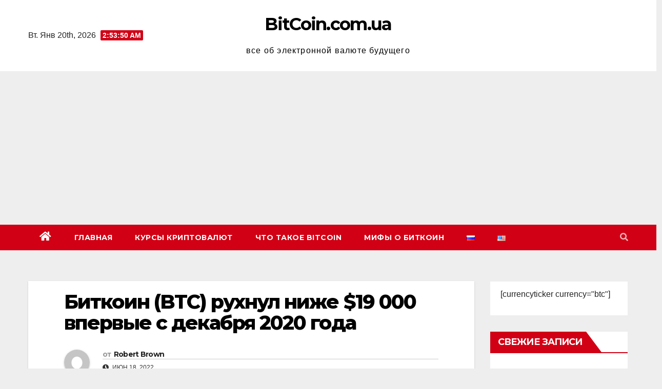

--- FILE ---
content_type: text/html; charset=UTF-8
request_url: https://bitcoin.com.ua/%D0%B1%D0%B8%D1%82%D0%BA%D0%BE%D0%B8%D0%BD-btc-%D1%80%D1%83%D1%85%D0%BD%D1%83%D0%BB-%D0%BD%D0%B8%D0%B6%D0%B5-19-000-%D0%B2%D0%BF%D0%B5%D1%80%D0%B2%D1%8B%D0%B5-%D1%81-%D0%B4%D0%B5%D0%BA/
body_size: 19323
content:
<!DOCTYPE html>
<html lang="ru-RU">
<head>
<meta charset="UTF-8">
<meta name="viewport" content="width=device-width, initial-scale=1">
<link rel="profile" href="http://gmpg.org/xfn/11">
<title>Биткоин (BTC) рухнул ниже $19 000 впервые с декабря 2020 года &#8212; BitCoin.com.ua</title>
<meta name='robots' content='max-image-preview:large' />
	<style>img:is([sizes="auto" i], [sizes^="auto," i]) { contain-intrinsic-size: 3000px 1500px }</style>
	<link rel='dns-prefetch' href='//secure.gravatar.com' />
<link rel='dns-prefetch' href='//www.googletagmanager.com' />
<link rel='dns-prefetch' href='//stats.wp.com' />
<link rel='dns-prefetch' href='//cdnjs.cloudflare.com' />
<link rel='dns-prefetch' href='//fonts.googleapis.com' />
<link rel='dns-prefetch' href='//v0.wordpress.com' />
<link rel='dns-prefetch' href='//pagead2.googlesyndication.com' />
<link rel="alternate" type="application/rss+xml" title="BitCoin.com.ua &raquo; Лента" href="https://bitcoin.com.ua/feed/" />
<link rel="alternate" type="application/rss+xml" title="BitCoin.com.ua &raquo; Лента комментариев" href="https://bitcoin.com.ua/comments/feed/" />
<link rel="alternate" type="application/rss+xml" title="BitCoin.com.ua &raquo; Лента комментариев к &laquo;Биткоин (BTC) рухнул ниже $19 000 впервые с декабря 2020 года&raquo;" href="https://bitcoin.com.ua/%d0%b1%d0%b8%d1%82%d0%ba%d0%be%d0%b8%d0%bd-btc-%d1%80%d1%83%d1%85%d0%bd%d1%83%d0%bb-%d0%bd%d0%b8%d0%b6%d0%b5-19-000-%d0%b2%d0%bf%d0%b5%d1%80%d0%b2%d1%8b%d0%b5-%d1%81-%d0%b4%d0%b5%d0%ba/feed/" />
		<!-- This site uses the Google Analytics by MonsterInsights plugin v9.4.1 - Using Analytics tracking - https://www.monsterinsights.com/ -->
		<!-- Примечание: MonsterInsights в настоящее время не настроен на этом сайте. Владелец сайта должен пройти аутентификацию в Google Analytics на панели настроек MonsterInsights. -->
					<!-- No tracking code set -->
				<!-- / Google Analytics by MonsterInsights -->
		<script type="text/javascript">
/* <![CDATA[ */
window._wpemojiSettings = {"baseUrl":"https:\/\/s.w.org\/images\/core\/emoji\/16.0.1\/72x72\/","ext":".png","svgUrl":"https:\/\/s.w.org\/images\/core\/emoji\/16.0.1\/svg\/","svgExt":".svg","source":{"concatemoji":"https:\/\/bitcoin.com.ua\/wp-includes\/js\/wp-emoji-release.min.js?ver=6.8.3"}};
/*! This file is auto-generated */
!function(s,n){var o,i,e;function c(e){try{var t={supportTests:e,timestamp:(new Date).valueOf()};sessionStorage.setItem(o,JSON.stringify(t))}catch(e){}}function p(e,t,n){e.clearRect(0,0,e.canvas.width,e.canvas.height),e.fillText(t,0,0);var t=new Uint32Array(e.getImageData(0,0,e.canvas.width,e.canvas.height).data),a=(e.clearRect(0,0,e.canvas.width,e.canvas.height),e.fillText(n,0,0),new Uint32Array(e.getImageData(0,0,e.canvas.width,e.canvas.height).data));return t.every(function(e,t){return e===a[t]})}function u(e,t){e.clearRect(0,0,e.canvas.width,e.canvas.height),e.fillText(t,0,0);for(var n=e.getImageData(16,16,1,1),a=0;a<n.data.length;a++)if(0!==n.data[a])return!1;return!0}function f(e,t,n,a){switch(t){case"flag":return n(e,"\ud83c\udff3\ufe0f\u200d\u26a7\ufe0f","\ud83c\udff3\ufe0f\u200b\u26a7\ufe0f")?!1:!n(e,"\ud83c\udde8\ud83c\uddf6","\ud83c\udde8\u200b\ud83c\uddf6")&&!n(e,"\ud83c\udff4\udb40\udc67\udb40\udc62\udb40\udc65\udb40\udc6e\udb40\udc67\udb40\udc7f","\ud83c\udff4\u200b\udb40\udc67\u200b\udb40\udc62\u200b\udb40\udc65\u200b\udb40\udc6e\u200b\udb40\udc67\u200b\udb40\udc7f");case"emoji":return!a(e,"\ud83e\udedf")}return!1}function g(e,t,n,a){var r="undefined"!=typeof WorkerGlobalScope&&self instanceof WorkerGlobalScope?new OffscreenCanvas(300,150):s.createElement("canvas"),o=r.getContext("2d",{willReadFrequently:!0}),i=(o.textBaseline="top",o.font="600 32px Arial",{});return e.forEach(function(e){i[e]=t(o,e,n,a)}),i}function t(e){var t=s.createElement("script");t.src=e,t.defer=!0,s.head.appendChild(t)}"undefined"!=typeof Promise&&(o="wpEmojiSettingsSupports",i=["flag","emoji"],n.supports={everything:!0,everythingExceptFlag:!0},e=new Promise(function(e){s.addEventListener("DOMContentLoaded",e,{once:!0})}),new Promise(function(t){var n=function(){try{var e=JSON.parse(sessionStorage.getItem(o));if("object"==typeof e&&"number"==typeof e.timestamp&&(new Date).valueOf()<e.timestamp+604800&&"object"==typeof e.supportTests)return e.supportTests}catch(e){}return null}();if(!n){if("undefined"!=typeof Worker&&"undefined"!=typeof OffscreenCanvas&&"undefined"!=typeof URL&&URL.createObjectURL&&"undefined"!=typeof Blob)try{var e="postMessage("+g.toString()+"("+[JSON.stringify(i),f.toString(),p.toString(),u.toString()].join(",")+"));",a=new Blob([e],{type:"text/javascript"}),r=new Worker(URL.createObjectURL(a),{name:"wpTestEmojiSupports"});return void(r.onmessage=function(e){c(n=e.data),r.terminate(),t(n)})}catch(e){}c(n=g(i,f,p,u))}t(n)}).then(function(e){for(var t in e)n.supports[t]=e[t],n.supports.everything=n.supports.everything&&n.supports[t],"flag"!==t&&(n.supports.everythingExceptFlag=n.supports.everythingExceptFlag&&n.supports[t]);n.supports.everythingExceptFlag=n.supports.everythingExceptFlag&&!n.supports.flag,n.DOMReady=!1,n.readyCallback=function(){n.DOMReady=!0}}).then(function(){return e}).then(function(){var e;n.supports.everything||(n.readyCallback(),(e=n.source||{}).concatemoji?t(e.concatemoji):e.wpemoji&&e.twemoji&&(t(e.twemoji),t(e.wpemoji)))}))}((window,document),window._wpemojiSettings);
/* ]]> */
</script>
<style id='wp-emoji-styles-inline-css' type='text/css'>

	img.wp-smiley, img.emoji {
		display: inline !important;
		border: none !important;
		box-shadow: none !important;
		height: 1em !important;
		width: 1em !important;
		margin: 0 0.07em !important;
		vertical-align: -0.1em !important;
		background: none !important;
		padding: 0 !important;
	}
</style>
<link rel='stylesheet' id='wp-block-library-css' href='https://bitcoin.com.ua/wp-includes/css/dist/block-library/style.min.css?ver=6.8.3' type='text/css' media='all' />
<style id='classic-theme-styles-inline-css' type='text/css'>
/*! This file is auto-generated */
.wp-block-button__link{color:#fff;background-color:#32373c;border-radius:9999px;box-shadow:none;text-decoration:none;padding:calc(.667em + 2px) calc(1.333em + 2px);font-size:1.125em}.wp-block-file__button{background:#32373c;color:#fff;text-decoration:none}
</style>
<link rel='stylesheet' id='mediaelement-css' href='https://bitcoin.com.ua/wp-includes/js/mediaelement/mediaelementplayer-legacy.min.css?ver=4.2.17' type='text/css' media='all' />
<link rel='stylesheet' id='wp-mediaelement-css' href='https://bitcoin.com.ua/wp-includes/js/mediaelement/wp-mediaelement.min.css?ver=6.8.3' type='text/css' media='all' />
<style id='jetpack-sharing-buttons-style-inline-css' type='text/css'>
.jetpack-sharing-buttons__services-list{display:flex;flex-direction:row;flex-wrap:wrap;gap:0;list-style-type:none;margin:5px;padding:0}.jetpack-sharing-buttons__services-list.has-small-icon-size{font-size:12px}.jetpack-sharing-buttons__services-list.has-normal-icon-size{font-size:16px}.jetpack-sharing-buttons__services-list.has-large-icon-size{font-size:24px}.jetpack-sharing-buttons__services-list.has-huge-icon-size{font-size:36px}@media print{.jetpack-sharing-buttons__services-list{display:none!important}}.editor-styles-wrapper .wp-block-jetpack-sharing-buttons{gap:0;padding-inline-start:0}ul.jetpack-sharing-buttons__services-list.has-background{padding:1.25em 2.375em}
</style>
<style id='global-styles-inline-css' type='text/css'>
:root{--wp--preset--aspect-ratio--square: 1;--wp--preset--aspect-ratio--4-3: 4/3;--wp--preset--aspect-ratio--3-4: 3/4;--wp--preset--aspect-ratio--3-2: 3/2;--wp--preset--aspect-ratio--2-3: 2/3;--wp--preset--aspect-ratio--16-9: 16/9;--wp--preset--aspect-ratio--9-16: 9/16;--wp--preset--color--black: #000000;--wp--preset--color--cyan-bluish-gray: #abb8c3;--wp--preset--color--white: #ffffff;--wp--preset--color--pale-pink: #f78da7;--wp--preset--color--vivid-red: #cf2e2e;--wp--preset--color--luminous-vivid-orange: #ff6900;--wp--preset--color--luminous-vivid-amber: #fcb900;--wp--preset--color--light-green-cyan: #7bdcb5;--wp--preset--color--vivid-green-cyan: #00d084;--wp--preset--color--pale-cyan-blue: #8ed1fc;--wp--preset--color--vivid-cyan-blue: #0693e3;--wp--preset--color--vivid-purple: #9b51e0;--wp--preset--gradient--vivid-cyan-blue-to-vivid-purple: linear-gradient(135deg,rgba(6,147,227,1) 0%,rgb(155,81,224) 100%);--wp--preset--gradient--light-green-cyan-to-vivid-green-cyan: linear-gradient(135deg,rgb(122,220,180) 0%,rgb(0,208,130) 100%);--wp--preset--gradient--luminous-vivid-amber-to-luminous-vivid-orange: linear-gradient(135deg,rgba(252,185,0,1) 0%,rgba(255,105,0,1) 100%);--wp--preset--gradient--luminous-vivid-orange-to-vivid-red: linear-gradient(135deg,rgba(255,105,0,1) 0%,rgb(207,46,46) 100%);--wp--preset--gradient--very-light-gray-to-cyan-bluish-gray: linear-gradient(135deg,rgb(238,238,238) 0%,rgb(169,184,195) 100%);--wp--preset--gradient--cool-to-warm-spectrum: linear-gradient(135deg,rgb(74,234,220) 0%,rgb(151,120,209) 20%,rgb(207,42,186) 40%,rgb(238,44,130) 60%,rgb(251,105,98) 80%,rgb(254,248,76) 100%);--wp--preset--gradient--blush-light-purple: linear-gradient(135deg,rgb(255,206,236) 0%,rgb(152,150,240) 100%);--wp--preset--gradient--blush-bordeaux: linear-gradient(135deg,rgb(254,205,165) 0%,rgb(254,45,45) 50%,rgb(107,0,62) 100%);--wp--preset--gradient--luminous-dusk: linear-gradient(135deg,rgb(255,203,112) 0%,rgb(199,81,192) 50%,rgb(65,88,208) 100%);--wp--preset--gradient--pale-ocean: linear-gradient(135deg,rgb(255,245,203) 0%,rgb(182,227,212) 50%,rgb(51,167,181) 100%);--wp--preset--gradient--electric-grass: linear-gradient(135deg,rgb(202,248,128) 0%,rgb(113,206,126) 100%);--wp--preset--gradient--midnight: linear-gradient(135deg,rgb(2,3,129) 0%,rgb(40,116,252) 100%);--wp--preset--font-size--small: 13px;--wp--preset--font-size--medium: 20px;--wp--preset--font-size--large: 36px;--wp--preset--font-size--x-large: 42px;--wp--preset--spacing--20: 0.44rem;--wp--preset--spacing--30: 0.67rem;--wp--preset--spacing--40: 1rem;--wp--preset--spacing--50: 1.5rem;--wp--preset--spacing--60: 2.25rem;--wp--preset--spacing--70: 3.38rem;--wp--preset--spacing--80: 5.06rem;--wp--preset--shadow--natural: 6px 6px 9px rgba(0, 0, 0, 0.2);--wp--preset--shadow--deep: 12px 12px 50px rgba(0, 0, 0, 0.4);--wp--preset--shadow--sharp: 6px 6px 0px rgba(0, 0, 0, 0.2);--wp--preset--shadow--outlined: 6px 6px 0px -3px rgba(255, 255, 255, 1), 6px 6px rgba(0, 0, 0, 1);--wp--preset--shadow--crisp: 6px 6px 0px rgba(0, 0, 0, 1);}:where(.is-layout-flex){gap: 0.5em;}:where(.is-layout-grid){gap: 0.5em;}body .is-layout-flex{display: flex;}.is-layout-flex{flex-wrap: wrap;align-items: center;}.is-layout-flex > :is(*, div){margin: 0;}body .is-layout-grid{display: grid;}.is-layout-grid > :is(*, div){margin: 0;}:where(.wp-block-columns.is-layout-flex){gap: 2em;}:where(.wp-block-columns.is-layout-grid){gap: 2em;}:where(.wp-block-post-template.is-layout-flex){gap: 1.25em;}:where(.wp-block-post-template.is-layout-grid){gap: 1.25em;}.has-black-color{color: var(--wp--preset--color--black) !important;}.has-cyan-bluish-gray-color{color: var(--wp--preset--color--cyan-bluish-gray) !important;}.has-white-color{color: var(--wp--preset--color--white) !important;}.has-pale-pink-color{color: var(--wp--preset--color--pale-pink) !important;}.has-vivid-red-color{color: var(--wp--preset--color--vivid-red) !important;}.has-luminous-vivid-orange-color{color: var(--wp--preset--color--luminous-vivid-orange) !important;}.has-luminous-vivid-amber-color{color: var(--wp--preset--color--luminous-vivid-amber) !important;}.has-light-green-cyan-color{color: var(--wp--preset--color--light-green-cyan) !important;}.has-vivid-green-cyan-color{color: var(--wp--preset--color--vivid-green-cyan) !important;}.has-pale-cyan-blue-color{color: var(--wp--preset--color--pale-cyan-blue) !important;}.has-vivid-cyan-blue-color{color: var(--wp--preset--color--vivid-cyan-blue) !important;}.has-vivid-purple-color{color: var(--wp--preset--color--vivid-purple) !important;}.has-black-background-color{background-color: var(--wp--preset--color--black) !important;}.has-cyan-bluish-gray-background-color{background-color: var(--wp--preset--color--cyan-bluish-gray) !important;}.has-white-background-color{background-color: var(--wp--preset--color--white) !important;}.has-pale-pink-background-color{background-color: var(--wp--preset--color--pale-pink) !important;}.has-vivid-red-background-color{background-color: var(--wp--preset--color--vivid-red) !important;}.has-luminous-vivid-orange-background-color{background-color: var(--wp--preset--color--luminous-vivid-orange) !important;}.has-luminous-vivid-amber-background-color{background-color: var(--wp--preset--color--luminous-vivid-amber) !important;}.has-light-green-cyan-background-color{background-color: var(--wp--preset--color--light-green-cyan) !important;}.has-vivid-green-cyan-background-color{background-color: var(--wp--preset--color--vivid-green-cyan) !important;}.has-pale-cyan-blue-background-color{background-color: var(--wp--preset--color--pale-cyan-blue) !important;}.has-vivid-cyan-blue-background-color{background-color: var(--wp--preset--color--vivid-cyan-blue) !important;}.has-vivid-purple-background-color{background-color: var(--wp--preset--color--vivid-purple) !important;}.has-black-border-color{border-color: var(--wp--preset--color--black) !important;}.has-cyan-bluish-gray-border-color{border-color: var(--wp--preset--color--cyan-bluish-gray) !important;}.has-white-border-color{border-color: var(--wp--preset--color--white) !important;}.has-pale-pink-border-color{border-color: var(--wp--preset--color--pale-pink) !important;}.has-vivid-red-border-color{border-color: var(--wp--preset--color--vivid-red) !important;}.has-luminous-vivid-orange-border-color{border-color: var(--wp--preset--color--luminous-vivid-orange) !important;}.has-luminous-vivid-amber-border-color{border-color: var(--wp--preset--color--luminous-vivid-amber) !important;}.has-light-green-cyan-border-color{border-color: var(--wp--preset--color--light-green-cyan) !important;}.has-vivid-green-cyan-border-color{border-color: var(--wp--preset--color--vivid-green-cyan) !important;}.has-pale-cyan-blue-border-color{border-color: var(--wp--preset--color--pale-cyan-blue) !important;}.has-vivid-cyan-blue-border-color{border-color: var(--wp--preset--color--vivid-cyan-blue) !important;}.has-vivid-purple-border-color{border-color: var(--wp--preset--color--vivid-purple) !important;}.has-vivid-cyan-blue-to-vivid-purple-gradient-background{background: var(--wp--preset--gradient--vivid-cyan-blue-to-vivid-purple) !important;}.has-light-green-cyan-to-vivid-green-cyan-gradient-background{background: var(--wp--preset--gradient--light-green-cyan-to-vivid-green-cyan) !important;}.has-luminous-vivid-amber-to-luminous-vivid-orange-gradient-background{background: var(--wp--preset--gradient--luminous-vivid-amber-to-luminous-vivid-orange) !important;}.has-luminous-vivid-orange-to-vivid-red-gradient-background{background: var(--wp--preset--gradient--luminous-vivid-orange-to-vivid-red) !important;}.has-very-light-gray-to-cyan-bluish-gray-gradient-background{background: var(--wp--preset--gradient--very-light-gray-to-cyan-bluish-gray) !important;}.has-cool-to-warm-spectrum-gradient-background{background: var(--wp--preset--gradient--cool-to-warm-spectrum) !important;}.has-blush-light-purple-gradient-background{background: var(--wp--preset--gradient--blush-light-purple) !important;}.has-blush-bordeaux-gradient-background{background: var(--wp--preset--gradient--blush-bordeaux) !important;}.has-luminous-dusk-gradient-background{background: var(--wp--preset--gradient--luminous-dusk) !important;}.has-pale-ocean-gradient-background{background: var(--wp--preset--gradient--pale-ocean) !important;}.has-electric-grass-gradient-background{background: var(--wp--preset--gradient--electric-grass) !important;}.has-midnight-gradient-background{background: var(--wp--preset--gradient--midnight) !important;}.has-small-font-size{font-size: var(--wp--preset--font-size--small) !important;}.has-medium-font-size{font-size: var(--wp--preset--font-size--medium) !important;}.has-large-font-size{font-size: var(--wp--preset--font-size--large) !important;}.has-x-large-font-size{font-size: var(--wp--preset--font-size--x-large) !important;}
:where(.wp-block-post-template.is-layout-flex){gap: 1.25em;}:where(.wp-block-post-template.is-layout-grid){gap: 1.25em;}
:where(.wp-block-columns.is-layout-flex){gap: 2em;}:where(.wp-block-columns.is-layout-grid){gap: 2em;}
:root :where(.wp-block-pullquote){font-size: 1.5em;line-height: 1.6;}
</style>
<link rel='stylesheet' id='ce_responsive-css' href='https://bitcoin.com.ua/wp-content/plugins/simple-embed-code/css/video-container.min.css?ver=2.5.1' type='text/css' media='all' />
<link rel='stylesheet' id='font-awesome-css' href='https://cdnjs.cloudflare.com/ajax/libs/font-awesome/4.7.0/css/font-awesome.min.css?ver=6.8.3' type='text/css' media='all' />
<link rel='stylesheet' id='wp-color-picker-css' href='https://bitcoin.com.ua/wp-admin/css/color-picker.min.css?ver=6.8.3' type='text/css' media='all' />
<link rel='stylesheet' id='newsup-fonts-css' href='//fonts.googleapis.com/css?family=Montserrat%3A400%2C500%2C700%2C800%7CWork%2BSans%3A300%2C400%2C500%2C600%2C700%2C800%2C900%26display%3Dswap&#038;subset=latin%2Clatin-ext' type='text/css' media='all' />
<link rel='stylesheet' id='bootstrap-css' href='https://bitcoin.com.ua/wp-content/themes/newsup/css/bootstrap.css?ver=6.8.3' type='text/css' media='all' />
<link rel='stylesheet' id='newsup-style-css' href='https://bitcoin.com.ua/wp-content/themes/news-way/style.css?ver=6.8.3' type='text/css' media='all' />
<link rel='stylesheet' id='font-awesome-5-all-css' href='https://bitcoin.com.ua/wp-content/themes/newsup/css/font-awesome/css/all.min.css?ver=6.8.3' type='text/css' media='all' />
<link rel='stylesheet' id='font-awesome-4-shim-css' href='https://bitcoin.com.ua/wp-content/themes/newsup/css/font-awesome/css/v4-shims.min.css?ver=6.8.3' type='text/css' media='all' />
<link rel='stylesheet' id='owl-carousel-css' href='https://bitcoin.com.ua/wp-content/themes/newsup/css/owl.carousel.css?ver=6.8.3' type='text/css' media='all' />
<link rel='stylesheet' id='smartmenus-css' href='https://bitcoin.com.ua/wp-content/themes/newsup/css/jquery.smartmenus.bootstrap.css?ver=6.8.3' type='text/css' media='all' />
<style id='akismet-widget-style-inline-css' type='text/css'>

			.a-stats {
				--akismet-color-mid-green: #357b49;
				--akismet-color-white: #fff;
				--akismet-color-light-grey: #f6f7f7;

				max-width: 350px;
				width: auto;
			}

			.a-stats * {
				all: unset;
				box-sizing: border-box;
			}

			.a-stats strong {
				font-weight: 600;
			}

			.a-stats a.a-stats__link,
			.a-stats a.a-stats__link:visited,
			.a-stats a.a-stats__link:active {
				background: var(--akismet-color-mid-green);
				border: none;
				box-shadow: none;
				border-radius: 8px;
				color: var(--akismet-color-white);
				cursor: pointer;
				display: block;
				font-family: -apple-system, BlinkMacSystemFont, 'Segoe UI', 'Roboto', 'Oxygen-Sans', 'Ubuntu', 'Cantarell', 'Helvetica Neue', sans-serif;
				font-weight: 500;
				padding: 12px;
				text-align: center;
				text-decoration: none;
				transition: all 0.2s ease;
			}

			/* Extra specificity to deal with TwentyTwentyOne focus style */
			.widget .a-stats a.a-stats__link:focus {
				background: var(--akismet-color-mid-green);
				color: var(--akismet-color-white);
				text-decoration: none;
			}

			.a-stats a.a-stats__link:hover {
				filter: brightness(110%);
				box-shadow: 0 4px 12px rgba(0, 0, 0, 0.06), 0 0 2px rgba(0, 0, 0, 0.16);
			}

			.a-stats .count {
				color: var(--akismet-color-white);
				display: block;
				font-size: 1.5em;
				line-height: 1.4;
				padding: 0 13px;
				white-space: nowrap;
			}
		
</style>
<link rel='stylesheet' id='cp-base-css' href='https://bitcoin.com.ua/wp-content/plugins/cryptocurrency-prices/css/cp_base.css?ver=6.8.3' type='text/css' media='all' />
<link rel='stylesheet' id='cp-light-css' href='https://bitcoin.com.ua/wp-content/plugins/cryptocurrency-prices/css/cp_light.css?ver=6.8.3' type='text/css' media='all' />
<link rel='stylesheet' id='newsup-style-parent-css' href='https://bitcoin.com.ua/wp-content/themes/newsup/style.css?ver=6.8.3' type='text/css' media='all' />
<link rel='stylesheet' id='newsway-style-css' href='https://bitcoin.com.ua/wp-content/themes/news-way/style.css?ver=1.0' type='text/css' media='all' />
<link rel='stylesheet' id='newsway-default-css-css' href='https://bitcoin.com.ua/wp-content/themes/news-way/css/colors/default.css?ver=6.8.3' type='text/css' media='all' />
<script type="text/javascript" src="https://bitcoin.com.ua/wp-includes/js/jquery/jquery.min.js?ver=3.7.1" id="jquery-core-js"></script>
<script type="text/javascript" src="https://bitcoin.com.ua/wp-includes/js/jquery/jquery-migrate.min.js?ver=3.4.1" id="jquery-migrate-js"></script>
<script type="text/javascript" src="https://bitcoin.com.ua/wp-content/themes/newsup/js/navigation.js?ver=6.8.3" id="newsup-navigation-js"></script>
<script type="text/javascript" src="https://bitcoin.com.ua/wp-content/themes/newsup/js/bootstrap.js?ver=6.8.3" id="bootstrap-js"></script>
<script type="text/javascript" src="https://bitcoin.com.ua/wp-content/themes/newsup/js/owl.carousel.min.js?ver=6.8.3" id="owl-carousel-min-js"></script>
<script type="text/javascript" src="https://bitcoin.com.ua/wp-content/themes/newsup/js/jquery.smartmenus.js?ver=6.8.3" id="smartmenus-js-js"></script>
<script type="text/javascript" src="https://bitcoin.com.ua/wp-content/themes/newsup/js/jquery.smartmenus.bootstrap.js?ver=6.8.3" id="bootstrap-smartmenus-js-js"></script>
<script type="text/javascript" src="https://bitcoin.com.ua/wp-content/themes/newsup/js/jquery.marquee.js?ver=6.8.3" id="newsup-marquee-js-js"></script>
<script type="text/javascript" src="https://bitcoin.com.ua/wp-content/themes/newsup/js/main.js?ver=6.8.3" id="newsup-main-js-js"></script>

<!-- Google tag (gtag.js) snippet added by Site Kit -->

<!-- Google Analytics snippet added by Site Kit -->
<script type="text/javascript" src="https://www.googletagmanager.com/gtag/js?id=G-KPSBD6XM28" id="google_gtagjs-js" async></script>
<script type="text/javascript" id="google_gtagjs-js-after">
/* <![CDATA[ */
window.dataLayer = window.dataLayer || [];function gtag(){dataLayer.push(arguments);}
gtag("set","linker",{"domains":["bitcoin.com.ua"]});
gtag("js", new Date());
gtag("set", "developer_id.dZTNiMT", true);
gtag("config", "G-KPSBD6XM28");
/* ]]> */
</script>

<!-- End Google tag (gtag.js) snippet added by Site Kit -->
<link rel="https://api.w.org/" href="https://bitcoin.com.ua/wp-json/" /><link rel="alternate" title="JSON" type="application/json" href="https://bitcoin.com.ua/wp-json/wp/v2/posts/362" /><link rel="EditURI" type="application/rsd+xml" title="RSD" href="https://bitcoin.com.ua/xmlrpc.php?rsd" />
<meta name="generator" content="WordPress 6.8.3" />
<link rel="canonical" href="https://bitcoin.com.ua/%d0%b1%d0%b8%d1%82%d0%ba%d0%be%d0%b8%d0%bd-btc-%d1%80%d1%83%d1%85%d0%bd%d1%83%d0%bb-%d0%bd%d0%b8%d0%b6%d0%b5-19-000-%d0%b2%d0%bf%d0%b5%d1%80%d0%b2%d1%8b%d0%b5-%d1%81-%d0%b4%d0%b5%d0%ba/" />
<link rel='shortlink' href='https://wp.me/p3uQGW-5Q' />
<link rel="alternate" title="oEmbed (JSON)" type="application/json+oembed" href="https://bitcoin.com.ua/wp-json/oembed/1.0/embed?url=https%3A%2F%2Fbitcoin.com.ua%2F%25d0%25b1%25d0%25b8%25d1%2582%25d0%25ba%25d0%25be%25d0%25b8%25d0%25bd-btc-%25d1%2580%25d1%2583%25d1%2585%25d0%25bd%25d1%2583%25d0%25bb-%25d0%25bd%25d0%25b8%25d0%25b6%25d0%25b5-19-000-%25d0%25b2%25d0%25bf%25d0%25b5%25d1%2580%25d0%25b2%25d1%258b%25d0%25b5-%25d1%2581-%25d0%25b4%25d0%25b5%25d0%25ba%2F" />
<link rel="alternate" title="oEmbed (XML)" type="text/xml+oembed" href="https://bitcoin.com.ua/wp-json/oembed/1.0/embed?url=https%3A%2F%2Fbitcoin.com.ua%2F%25d0%25b1%25d0%25b8%25d1%2582%25d0%25ba%25d0%25be%25d0%25b8%25d0%25bd-btc-%25d1%2580%25d1%2583%25d1%2585%25d0%25bd%25d1%2583%25d0%25bb-%25d0%25bd%25d0%25b8%25d0%25b6%25d0%25b5-19-000-%25d0%25b2%25d0%25bf%25d0%25b5%25d1%2580%25d0%25b2%25d1%258b%25d0%25b5-%25d1%2581-%25d0%25b4%25d0%25b5%25d0%25ba%2F&#038;format=xml" />
<!-- FIFU: meta tags for featured image (begin) -->
<meta property="og:image" content="https://bitcoin.com.ua/wp-content/uploads/2022/06/btcusd_2022-06-18_11-27-14-850x518-1.png" />
<!-- FIFU: meta tags for featured image (end) --><meta name="twitter:image" content="https://bitcoin.com.ua/wp-content/uploads/2022/06/btcusd_2022-06-18_11-27-14-850x518-1.png" /><meta name="generator" content="Site Kit by Google 1.151.0" />	<style>img#wpstats{display:none}</style>
		<link rel="pingback" href="https://bitcoin.com.ua/xmlrpc.php"><style type="text/css" id="custom-background-css">
    .wrapper { background-color: eeeeee; }
</style>

<!-- Google AdSense meta tags added by Site Kit -->
<meta name="google-adsense-platform-account" content="ca-host-pub-2644536267352236">
<meta name="google-adsense-platform-domain" content="sitekit.withgoogle.com">
<!-- End Google AdSense meta tags added by Site Kit -->
    <style type="text/css">
            body .site-title a,
        body .site-description {
            color: ##fff;
        }

        .site-branding-text .site-title a {
                font-size: px;
            }

            @media only screen and (max-width: 640px) {
                .site-branding-text .site-title a {
                    font-size: 40px;

                }
            }

            @media only screen and (max-width: 375px) {
                .site-branding-text .site-title a {
                    font-size: 32px;

                }
            }

        </style>
    <style type="text/css" id="custom-background-css">
body.custom-background { background-color: #eeeeee; }
</style>
	
<!-- Google AdSense snippet added by Site Kit -->
<script type="text/javascript" async="async" src="https://pagead2.googlesyndication.com/pagead/js/adsbygoogle.js?client=ca-pub-5247410282806166&amp;host=ca-host-pub-2644536267352236" crossorigin="anonymous"></script>

<!-- End Google AdSense snippet added by Site Kit -->

<!-- Jetpack Open Graph Tags -->
<meta property="og:type" content="article" />
<meta property="og:title" content="Биткоин (BTC) рухнул ниже $19 000 впервые с декабря 2020 года" />
<meta property="og:url" content="https://bitcoin.com.ua/%d0%b1%d0%b8%d1%82%d0%ba%d0%be%d0%b8%d0%bd-btc-%d1%80%d1%83%d1%85%d0%bd%d1%83%d0%bb-%d0%bd%d0%b8%d0%b6%d0%b5-19-000-%d0%b2%d0%bf%d0%b5%d1%80%d0%b2%d1%8b%d0%b5-%d1%81-%d0%b4%d0%b5%d0%ba/" />
<meta property="og:description" content="Биткоин пробил психологически значимую поддержку $20 000 на фоне масштабной распродажи на криптовалютном рынке, медвежьи настроения зашкаливают Медведи вынесли дно На торгах в субботу, 18 июня битк…" />
<meta property="article:published_time" content="2022-06-18T08:35:26+00:00" />
<meta property="article:modified_time" content="2022-06-18T08:35:26+00:00" />
<meta property="og:site_name" content="BitCoin.com.ua" />
<meta property="og:image" content="https://bitcoin.com.ua/wp-content/uploads/2022/06/btcusd_2022-06-18_11-27-14-850x518-1.png" />
<meta property="og:image:width" content="850" />
<meta property="og:image:height" content="518" />
<meta property="og:image:alt" content="" />
<meta property="og:locale" content="ru_RU" />
<meta name="twitter:text:title" content="Биткоин (BTC) рухнул ниже $19 000 впервые с декабря 2020 года" />
<meta name="twitter:image" content="https://bitcoin.com.ua/wp-content/uploads/2022/06/btcusd_2022-06-18_11-27-14-850x518-1.png?w=640" />
<meta name="twitter:card" content="summary_large_image" />

<!-- End Jetpack Open Graph Tags -->
</head>
<body class="wp-singular post-template-default single single-post postid-362 single-format-standard custom-background wp-embed-responsive wp-theme-newsup wp-child-theme-news-way  ta-hide-date-author-in-list" >
<div id="page" class="site">
<a class="skip-link screen-reader-text" href="#content">
Перейти к содержимому</a>
    <div class="wrapper">
        <header class="mg-headwidget center light">
            <!--==================== TOP BAR ====================-->

            <div class="clearfix"></div>
                        <div class="mg-nav-widget-area-back" style='background-image: url("" );'>
                        <div class="overlay">
              <div class="inner"  style="background-color:#fff;" > 
                <div class="container-fluid">
    <div class="mg-nav-widget-area">
        <div class="row align-items-center">
                        <div class="col-md-4 col-sm-4 text-center-xs">
                            <div class="heacent">Вт. Янв 20th, 2026                         <span  id="time" class="time"></span>
                                      </div>
              
            </div>

            <div class="col-md-4 col-sm-4 text-center-xs">
                <div class="navbar-header">
                                          <div class="site-branding-text">
                        <h1 class="site-title"> <a href="https://bitcoin.com.ua/" rel="home">BitCoin.com.ua</a></h1>
                        <p class="site-description">все об электронной валюте будущего</p>
                    </div>
                                  </div>
            </div>


                         <div class="col-md-4 col-sm-4 text-center-xs">
                <ul class="mg-social-header-section mg-social info-right">
                    
                                      </ul>
            </div>
                    </div>
    </div>
</div>
              </div>
              </div>
          </div>
    <div class="mg-menu-full">
      <nav class="navbar navbar-expand-lg navbar-wp">
        <div class="container-fluid">
          <!-- Right nav -->
                    <div class="m-header align-items-center">
                                                <a class="mobilehomebtn" href="https://bitcoin.com.ua"><span class="fas fa-home"></span></a>
                        <!-- navbar-toggle -->
                        <button class="navbar-toggler mx-auto" type="button" data-toggle="collapse" data-target="#navbar-wp" aria-controls="navbarSupportedContent" aria-expanded="false" aria-label="Показать/Скрыть навигацию">
                          <i class="fas fa-bars"></i>
                        </button>
                        <!-- /navbar-toggle -->
                        <div class="dropdown show mg-search-box pr-2 d-none">
                            <a class="dropdown-toggle msearch ml-auto" href="#" role="button" id="dropdownMenuLink" data-toggle="dropdown" aria-haspopup="true" aria-expanded="false">
                               <i class="fas fa-search"></i>
                            </a>

                            <div class="dropdown-menu searchinner" aria-labelledby="dropdownMenuLink">
                        <form role="search" method="get" id="searchform" action="https://bitcoin.com.ua/">
  <div class="input-group">
    <input type="search" class="form-control" placeholder="Поиск" value="" name="s" />
    <span class="input-group-btn btn-default">
    <button type="submit" class="btn"> <i class="fas fa-search"></i> </button>
    </span> </div>
</form>                      </div>
                        </div>
                        
                    </div>
                    <!-- /Right nav -->
         
          
                  <div class="collapse navbar-collapse" id="navbar-wp">
                  	<div class="d-md-block">
                  <ul id="menu-%d0%b3%d0%bb%d0%b0%d0%b2%d0%bd%d0%be%d0%b5-%d0%bc%d0%b5%d0%bd%d1%8e-%d1%81%d0%b2%d0%b5%d1%80%d1%85%d1%83" class="nav navbar-nav mr-auto"><li class="active home"><a class="homebtn" href="https://bitcoin.com.ua"><span class='fas fa-home'></span></a></li><li id="menu-item-26" class="menu-item menu-item-type-custom menu-item-object-custom menu-item-home menu-item-26"><a class="nav-link" title="Главная" href="https://bitcoin.com.ua">Главная</a></li>
<li id="menu-item-262" class="menu-item menu-item-type-post_type menu-item-object-page menu-item-262"><a class="nav-link" title="Курсы криптовалют" href="https://bitcoin.com.ua/kursy-kriptovaliut/">Курсы криптовалют</a></li>
<li id="menu-item-24" class="menu-item menu-item-type-custom menu-item-object-custom menu-item-24"><a class="nav-link" title="Что такое BitCoin" href="https://bitcoin.com.ua/?p=1">Что такое BitCoin</a></li>
<li id="menu-item-25" class="menu-item menu-item-type-custom menu-item-object-custom menu-item-25"><a class="nav-link" title="Мифы о Биткоин" href="https://bitcoin.com.ua/?p=17">Мифы о Биткоин</a></li>
<li id="menu-item-245-ru" class="lang-item lang-item-64 lang-item-ru current-lang lang-item-first menu-item menu-item-type-custom menu-item-object-custom menu-item-245-ru"><a class="nav-link" title="&lt;img src=&quot;[data-uri]&quot; alt=&quot;Русский&quot; width=&quot;16&quot; height=&quot;11&quot; style=&quot;width: 16px; height: 11px;&quot; /&gt;" href="https://bitcoin.com.ua/%d0%b1%d0%b8%d1%82%d0%ba%d0%be%d0%b8%d0%bd-btc-%d1%80%d1%83%d1%85%d0%bd%d1%83%d0%bb-%d0%bd%d0%b8%d0%b6%d0%b5-19-000-%d0%b2%d0%bf%d0%b5%d1%80%d0%b2%d1%8b%d0%b5-%d1%81-%d0%b4%d0%b5%d0%ba/" hreflang="ru-RU" lang="ru-RU"><img src="[data-uri]" alt="Русский" width="16" height="11" style="width: 16px; height: 11px;" /></a></li>
<li id="menu-item-245-en" class="lang-item lang-item-67 lang-item-en no-translation menu-item menu-item-type-custom menu-item-object-custom menu-item-245-en"><a class="nav-link" title="&lt;img src=&quot;[data-uri]&quot; alt=&quot;English&quot; width=&quot;16&quot; height=&quot;11&quot; style=&quot;width: 16px; height: 11px;&quot; /&gt;" href="https://bitcoin.com.ua/en/" hreflang="en-US" lang="en-US"><img src="[data-uri]" alt="English" width="16" height="11" style="width: 16px; height: 11px;" /></a></li>
</ul>        				</div>		
              		</div>
                  <!-- Right nav -->
                    <div class="desk-header pl-3 ml-auto my-2 my-lg-0 position-relative align-items-center">
                        <!-- /navbar-toggle -->
                        <div class="dropdown show mg-search-box">
                      <a class="dropdown-toggle msearch ml-auto" href="#" role="button" id="dropdownMenuLink" data-toggle="dropdown" aria-haspopup="true" aria-expanded="false">
                       <i class="fas fa-search"></i>
                      </a>
                      <div class="dropdown-menu searchinner" aria-labelledby="dropdownMenuLink">
                        <form role="search" method="get" id="searchform" action="https://bitcoin.com.ua/">
  <div class="input-group">
    <input type="search" class="form-control" placeholder="Поиск" value="" name="s" />
    <span class="input-group-btn btn-default">
    <button type="submit" class="btn"> <i class="fas fa-search"></i> </button>
    </span> </div>
</form>                      </div>
                    </div>
                    </div>
                    <!-- /Right nav --> 
          </div>
      </nav> <!-- /Navigation -->
    </div>
</header>
<div class="clearfix"></div>
 <!-- =========================
     Page Content Section      
============================== -->
<main id="content">
    <!--container-->
    <div class="container-fluid">
      <!--row-->
      <div class="row">
        <!--col-md-->
                                                <div class="col-md-9">
                    		                  <div class="mg-blog-post-box"> 
              <div class="mg-header">
                                <h1 class="title single"> <a title="Постоянная ссылка на:Биткоин (BTC) рухнул ниже $19 000 впервые с декабря 2020 года">
                  Биткоин (BTC) рухнул ниже $19 000 впервые с декабря 2020 года</a>
                </h1>

                <div class="media mg-info-author-block"> 
                                    <a class="mg-author-pic" href="https://bitcoin.com.ua/author/bitcoinadmin/"> <img alt='' src='https://secure.gravatar.com/avatar/eee9f3ef6f99ac9d80c21dfbbf387d0dabc773e349f99bcd31939e82e559f5bd?s=150&#038;d=mm&#038;r=g' srcset='https://secure.gravatar.com/avatar/eee9f3ef6f99ac9d80c21dfbbf387d0dabc773e349f99bcd31939e82e559f5bd?s=300&#038;d=mm&#038;r=g 2x' class='avatar avatar-150 photo' height='150' width='150' decoding='async'/> </a>
                                  <div class="media-body">
                                        <h4 class="media-heading"><span>от</span><a href="https://bitcoin.com.ua/author/bitcoinadmin/">Robert Brown</a></h4>
                                                            <span class="mg-blog-date"><i class="fas fa-clock"></i> 
                      Июн 18, 2022</span>
                                      </div>
                </div>
              </div>
                            <article class="small single">
                <div style="text-align:center"></div><div>
<div data-block_62ad8cfff972c class="intro-text">
<p>Биткоин пробил психологически значимую поддержку $20 000 на фоне масштабной распродажи на криптовалютном рынке, медвежьи настроения зашкаливают</p>
</div>
<h2 id="h-">Медведи вынесли дно</h2>
<p>На торгах в субботу, 18 июня биткоин (BTC) обновил многолетний минимум, протестировав отметку $18 718 (на Coinbase, по данным TradingView). Первая криптовалюта за час подешевела более чем на $1 000 и пробила психологически значимый уровень $20 000, усилив медвежьи настроения на рынке. На момент публикации BTC/USD торгуется в районе $19 000 на растущих объемах.</p>
<figure class="wp-block-image size-large"><figcaption><a href="https://www.tradingview.com/chart/bZHnCocI/#" target="_blank" rel="noreferrer noopener">График BTC/USD. Источник: Tradingview</a></figcaption></figure>
<p>Биткоин опустился ниже максимума предыдущего бычьего цикла впервые за всю историю. Прорыв важной области поддержки может ускорить падение и спровоцировать раскручивание нисходящей спирали.</p>
<p><strong><a href="https://ru.beincrypto.com/onchejn-btc-kapitulyaczii/" target="_blank" rel="noreferrer noopener">Читайте также</a>: Ончейн-анализ BTC: индикаторы, которые сигналят о капитуляции</strong></p>
<p>Аналитики ресурса Santiment отмечают усиление негативных настроений в отношении биткоина на фоне стремительного падения цен.</p>
<blockquote class="wp-block-quote">
<p>«Последний раз такое затяжное падение наблюдалось в июне-июле 2021 года, тогда биткоин падал в течение 7 недель», — написали эксперты.</p>
</blockquote>
<figure class="wp-block-image size-large"><img decoding="async" loading="lazy" width="850" height="543" src="https://bitcoin.com.ua/wp-content/uploads/2022/06/santimentbtc-850x543-1.png" alt="" class="wp-image-66864" srcset="https://bitcoin.com.ua/wp-content/uploads/2022/06/santimentbtc-850x543-1.png 850w, https://s32677.pcdn.co/wp-content/uploads/2022/06/santimentbtc-360x230.png 360w, https://s32677.pcdn.co/wp-content/uploads/2022/06/santimentbtc-768x491.png 768w, https://s32677.pcdn.co/wp-content/uploads/2022/06/santimentbtc-1536x982.png 1536w, https://s32677.pcdn.co/wp-content/uploads/2022/06/santimentbtc.png 1902w" sizes="auto, (max-width: 850px) 100vw, 850px"><figcaption><a href="https://twitter.com/santimentfeed/status/1537891681642524674?s=20&amp;t=dvGNSCwlwEhvgWR5khDFWg" target="_blank" rel="noreferrer noopener">Источник: Твиттер</a></figcaption></figure>
<p>Ethereum (ETH), вторая криптовалюта по размеру рыночной капитализации, провалилась ниже $1 000 и протестировала минимум $988. Несмотря на небольшой откат, ETH остается под давлением. За сутки монета подешевела почти на 10%. За неделю — на 40%. Текущий курс ETH/USD — $1 000.</p>
<p>По данным <a href="https://www.coingecko.com/" target="_blank" rel="noreferrer noopener">Coingeko</a>, рыночная капитализация всех криптовалют в обращении за сутки сократилась на 7% и упала ниже $900 млрд. На момент публикации она составляет $880 млрд. Среднесуточный объем торгов приблизился к $77 млрд.</p>
<h2>Почему все плохо</h2>
<p>Криптовалютный рынок попал в идеальный шторм: с одной стороны общие макроэкономические условия усиливают давление на рисковые активы, с другой – криптопроекты со слабыми финансами складываются, как карточные домики, провоцируя эффект домино в отралси.</p>
<ul>
<li>Платформа криптокредитования Celsius остановила вывод средств, свопы и переводы для всех пользователей и оказалась на грани банкротства.</li>
<li>Поставщик криптовалютных финансовых услуг Babel Finance тоже <a href="https://ru.beincrypto.com/babel-finance-ostanovil-vyvod/" target="_blank" rel="noreferrer noopener">ограничил</a> вывод активов с платформы на неопределенный срок.</li>
<li>Криптовалютный хедж-фонд Three Arrows Capital не пережил ликвидацию нескольких крупных позиций и тоже занял <a href="https://ru.beincrypto.com/three-arrows-steth-bankrotstvo/" target="_blank" rel="noreferrer noopener">очередь на банкротство</a>.</li>
<li>Организация TRON DAO <a href="https://ru.beincrypto.com/tron-dao-trx-usdd/" target="_blank" rel="noreferrer noopener">потратила</a> $5 млрд на поддержку привязки своего стейблкоина USDD к доллару, но усилия тщетны.</li>
<li>Алгоритмический стейблкоин Magic Internet Money (MIM) тоже <a href="https://coinmarketcap.com/currencies/magic-internet-money/" target="_blank" rel="noreferrer noopener">отвязался</a> от доллара. В моменте токен падал до $0,9.</li>
</ul>
<p>Проблемы на крипторынке нарастают, демонстрируя тесную взаимосвязь проектов, которые успешно тянут друг друга на дно. </p>
<p><strong><em>Есть что сказать? <a href="mailto:ru.beincrypto.com@gmail.com" target="_blank" rel="noreferrer noopener">Напишите</a> нам или <a href="https://ru.beincrypto.com/beincrypto_ru.htm" target="_blank" rel="noreferrer noopener">присоединяйтесь</a> к дискуссии в нашем Телеграм-канале.</em></strong></p>
<p>The post <a rel="nofollow" href="https://ru.beincrypto.com/bitcoin-btc-crash/">Биткоин (BTC) рухнул ниже $19 000 впервые с декабря 2020 года</a> appeared first on <a rel="nofollow" href="https://ru.beincrypto.com/">BeInCrypto</a>.</p>
</div>
                                                     <script>
    function pinIt()
    {
      var e = document.createElement('script');
      e.setAttribute('type','text/javascript');
      e.setAttribute('charset','UTF-8');
      e.setAttribute('src','https://assets.pinterest.com/js/pinmarklet.js?r='+Math.random()*99999999);
      document.body.appendChild(e);
    }
    </script>
                     <div class="post-share">
                          <div class="post-share-icons cf">
                           
                              <a href="https://www.facebook.com/sharer.php?u=https://bitcoin.com.ua/%d0%b1%d0%b8%d1%82%d0%ba%d0%be%d0%b8%d0%bd-btc-%d1%80%d1%83%d1%85%d0%bd%d1%83%d0%bb-%d0%bd%d0%b8%d0%b6%d0%b5-19-000-%d0%b2%d0%bf%d0%b5%d1%80%d0%b2%d1%8b%d0%b5-%d1%81-%d0%b4%d0%b5%d0%ba/" class="link facebook" target="_blank" >
                                <i class="fab fa-facebook"></i></a>
                            
            
                              <a href="http://twitter.com/share?url=https://bitcoin.com.ua/%d0%b1%d0%b8%d1%82%d0%ba%d0%be%d0%b8%d0%bd-btc-%d1%80%d1%83%d1%85%d0%bd%d1%83%d0%bb-%d0%bd%d0%b8%d0%b6%d0%b5-19-000-%d0%b2%d0%bf%d0%b5%d1%80%d0%b2%d1%8b%d0%b5-%d1%81-%d0%b4%d0%b5%d0%ba/&#038;text=%D0%91%D0%B8%D1%82%D0%BA%D0%BE%D0%B8%D0%BD%20%28BTC%29%20%D1%80%D1%83%D1%85%D0%BD%D1%83%D0%BB%20%D0%BD%D0%B8%D0%B6%D0%B5%20%2419%C2%A0000%20%D0%B2%D0%BF%D0%B5%D1%80%D0%B2%D1%8B%D0%B5%20%D1%81%C2%A0%D0%B4%D0%B5%D0%BA%D0%B0%D0%B1%D1%80%D1%8F%202020%20%D0%B3%D0%BE%D0%B4%D0%B0" class="link twitter" target="_blank">
                                <i class="fab fa-twitter"></i></a>
            
                              <a href="mailto:?subject=Биткоин%20(BTC)%20рухнул%20ниже%20$19 000%20впервые%20с декабря%202020%20года&#038;body=https://bitcoin.com.ua/%d0%b1%d0%b8%d1%82%d0%ba%d0%be%d0%b8%d0%bd-btc-%d1%80%d1%83%d1%85%d0%bd%d1%83%d0%bb-%d0%bd%d0%b8%d0%b6%d0%b5-19-000-%d0%b2%d0%bf%d0%b5%d1%80%d0%b2%d1%8b%d0%b5-%d1%81-%d0%b4%d0%b5%d0%ba/" class="link email" target="_blank" >
                                <i class="fas fa-envelope"></i></a>


                              <a href="https://www.linkedin.com/sharing/share-offsite/?url=https://bitcoin.com.ua/%d0%b1%d0%b8%d1%82%d0%ba%d0%be%d0%b8%d0%bd-btc-%d1%80%d1%83%d1%85%d0%bd%d1%83%d0%bb-%d0%bd%d0%b8%d0%b6%d0%b5-19-000-%d0%b2%d0%bf%d0%b5%d1%80%d0%b2%d1%8b%d0%b5-%d1%81-%d0%b4%d0%b5%d0%ba/&#038;title=%D0%91%D0%B8%D1%82%D0%BA%D0%BE%D0%B8%D0%BD%20%28BTC%29%20%D1%80%D1%83%D1%85%D0%BD%D1%83%D0%BB%20%D0%BD%D0%B8%D0%B6%D0%B5%20%2419%C2%A0000%20%D0%B2%D0%BF%D0%B5%D1%80%D0%B2%D1%8B%D0%B5%20%D1%81%C2%A0%D0%B4%D0%B5%D0%BA%D0%B0%D0%B1%D1%80%D1%8F%202020%20%D0%B3%D0%BE%D0%B4%D0%B0" class="link linkedin" target="_blank" >
                                <i class="fab fa-linkedin"></i></a>

                             <a href="https://telegram.me/share/url?url=https://bitcoin.com.ua/%d0%b1%d0%b8%d1%82%d0%ba%d0%be%d0%b8%d0%bd-btc-%d1%80%d1%83%d1%85%d0%bd%d1%83%d0%bb-%d0%bd%d0%b8%d0%b6%d0%b5-19-000-%d0%b2%d0%bf%d0%b5%d1%80%d0%b2%d1%8b%d0%b5-%d1%81-%d0%b4%d0%b5%d0%ba/&#038;text&#038;title=%D0%91%D0%B8%D1%82%D0%BA%D0%BE%D0%B8%D0%BD%20%28BTC%29%20%D1%80%D1%83%D1%85%D0%BD%D1%83%D0%BB%20%D0%BD%D0%B8%D0%B6%D0%B5%20%2419%C2%A0000%20%D0%B2%D0%BF%D0%B5%D1%80%D0%B2%D1%8B%D0%B5%20%D1%81%C2%A0%D0%B4%D0%B5%D0%BA%D0%B0%D0%B1%D1%80%D1%8F%202020%20%D0%B3%D0%BE%D0%B4%D0%B0" class="link telegram" target="_blank" >
                                <i class="fab fa-telegram"></i></a>

                              <a href="javascript:pinIt();" class="link pinterest"><i class="fab fa-pinterest"></i></a>    
                          </div>
                    </div>

                <div class="clearfix mb-3"></div>
                
	<nav class="navigation post-navigation" aria-label="Записи">
		<h2 class="screen-reader-text">Навигация по записям</h2>
		<div class="nav-links"><div class="nav-previous"><a href="https://bitcoin.com.ua/babel-finance-%d0%be%d1%81%d1%82%d0%b0%d0%bd%d0%be%d0%b2%d0%b8%d0%bb%d0%b0-%d0%b2%d1%8b%d0%b2%d0%be%d0%b4-%d1%81%d1%80%d0%b5%d0%b4%d1%81%d1%82%d0%b2-%d0%b8%d0%b7-%d0%b7%d0%b0-%d0%ba%d1%80%d0%b8/" rel="prev">Babel Finance остановила вывод средств из-за кризиса ликвидности <div class="fas fa-angle-double-right"></div><span></span></a></div><div class="nav-next"><a href="https://bitcoin.com.ua/%d0%bc%d0%b0%d0%b9%d0%bd%d0%b5%d1%80%d1%8b-%d1%80%d0%b0%d1%81%d0%bf%d1%80%d0%be%d0%b4%d0%b0%d1%8e%d1%82-%d0%b1%d0%b8%d1%82%d0%ba%d0%be%d0%b8%d0%bd%d1%8b-btc-%d1%83%d1%81%d0%b8%d0%bb%d0%b8%d0%b2/" rel="next"><div class="fas fa-angle-double-left"></div><span></span> Майнеры распродают биткоины (BTC), усиливая давление на рынок</a></div></div>
	</nav>                          </article>
            </div>
		                    <div class="mg-featured-slider p-3 mb-4">
                        <!--Start mg-realated-slider -->
                        <div class="mg-sec-title">
                            <!-- mg-sec-title -->
                                                        <h4>Похожая запись</h4>
                        </div>
                        <!-- // mg-sec-title -->
                           <div class="row">
                                <!-- featured_post -->
                                                                      <!-- blog -->
                                  <div class="col-md-4">
                                    <div class="mg-blog-post-3 minh back-img" 
                                    >
                                      <div class="mg-blog-inner">
                                                                                      <h4 class="title"> <a href="https://bitcoin.com.ua/%d0%ba%d0%be%d1%82%d0%b8%d1%80%d0%be%d0%b2%d0%ba%d0%b8-xrp-%d1%81%d1%82%d0%be%d0%bb%d0%ba%d0%bd%d1%83%d0%bb%d0%b8%d1%81%d1%8c-%d1%81-%d1%81%d0%be%d0%bf%d1%80%d0%be%d1%82%d0%b8%d0%b2%d0%bb%d0%b5%d0%bd/" title="Permalink to: Котировки XRP столкнулись с сопротивлением. Риск падения ниже $2">
                                              Котировки XRP столкнулись с сопротивлением. Риск падения ниже $2</a>
                                             </h4>
                                            <div class="mg-blog-meta"> 
                                                                                          <span class="mg-blog-date"><i class="fas fa-clock"></i> 
                                              Янв 18, 2026</span>
                                                                                        <a href="https://bitcoin.com.ua/author/bitcoinadmin/"> <i class="fas fa-user-circle"></i> Robert Brown</a>
                                              </div>   
                                        </div>
                                    </div>
                                  </div>
                                    <!-- blog -->
                                                                        <!-- blog -->
                                  <div class="col-md-4">
                                    <div class="mg-blog-post-3 minh back-img" 
                                    >
                                      <div class="mg-blog-inner">
                                                                                      <h4 class="title"> <a href="https://bitcoin.com.ua/%d0%ba%d1%80%d0%b0%d0%b6%d0%b0-%d0%b1%d0%b8%d1%82%d0%ba%d0%be%d0%b8%d0%bd%d0%be%d0%b2-%d0%bd%d0%b0-280-%d0%bc%d0%bb%d0%bd-%d0%bf%d1%80%d0%b8%d0%b2%d0%b5%d0%bb%d0%b0-%d0%ba-%d1%80%d0%be%d1%81%d1%82/" title="Permalink to: Кража биткоинов на $280 млн привела к росту цены Monero">
                                              Кража биткоинов на $280 млн привела к росту цены Monero</a>
                                             </h4>
                                            <div class="mg-blog-meta"> 
                                                                                          <span class="mg-blog-date"><i class="fas fa-clock"></i> 
                                              Янв 18, 2026</span>
                                                                                        <a href="https://bitcoin.com.ua/author/bitcoinadmin/"> <i class="fas fa-user-circle"></i> Robert Brown</a>
                                              </div>   
                                        </div>
                                    </div>
                                  </div>
                                    <!-- blog -->
                                                                        <!-- blog -->
                                  <div class="col-md-4">
                                    <div class="mg-blog-post-3 minh back-img" 
                                    >
                                      <div class="mg-blog-inner">
                                                                                      <h4 class="title"> <a href="https://bitcoin.com.ua/%d0%b2%d0%b0%d0%b6%d0%bd%d1%8b%d0%b9-%d1%80%d0%b0%d0%b7%d0%b2%d0%be%d1%80%d0%be%d1%82-%d0%bc%d0%be%d0%b6%d0%b5%d1%82-%d0%be%d1%81%d0%bb%d0%b0%d0%b1%d0%b8%d1%82%d1%8c-%d0%bf%d0%be%d0%b7%d0%b8%d1%86/" title="Permalink to: Важный разворот может ослабить позиции быков по Ethereum">
                                              Важный разворот может ослабить позиции быков по Ethereum</a>
                                             </h4>
                                            <div class="mg-blog-meta"> 
                                                                                          <span class="mg-blog-date"><i class="fas fa-clock"></i> 
                                              Янв 18, 2026</span>
                                                                                        <a href="https://bitcoin.com.ua/author/bitcoinadmin/"> <i class="fas fa-user-circle"></i> Robert Brown</a>
                                              </div>   
                                        </div>
                                    </div>
                                  </div>
                                    <!-- blog -->
                                                                </div>
                            
                    </div>
                    <!--End mg-realated-slider -->
                        </div>
             <!--sidebar-->
          <!--col-md-3-->
            <aside class="col-md-3">
                  
<aside id="secondary" class="widget-area" role="complementary">
	<div id="sidebar-right" class="mg-sidebar">
		<div id="block-8" class="mg-widget widget_block"><p>[currencyticker currency="btc"]</p>
</div>
		<div id="recent-posts-2" class="mg-widget widget_recent_entries">
		<div class="mg-wid-title"><h6>Свежие записи</h6></div>
		<ul>
											<li>
					<a href="https://bitcoin.com.ua/%d0%ba%d0%be%d1%82%d0%b8%d1%80%d0%be%d0%b2%d0%ba%d0%b8-xrp-%d1%81%d1%82%d0%be%d0%bb%d0%ba%d0%bd%d1%83%d0%bb%d0%b8%d1%81%d1%8c-%d1%81-%d1%81%d0%be%d0%bf%d1%80%d0%be%d1%82%d0%b8%d0%b2%d0%bb%d0%b5%d0%bd/">Котировки XRP столкнулись с сопротивлением. Риск падения ниже $2</a>
											<span class="post-date">18 января, 2026</span>
									</li>
											<li>
					<a href="https://bitcoin.com.ua/%d0%ba%d1%80%d0%b0%d0%b6%d0%b0-%d0%b1%d0%b8%d1%82%d0%ba%d0%be%d0%b8%d0%bd%d0%be%d0%b2-%d0%bd%d0%b0-280-%d0%bc%d0%bb%d0%bd-%d0%bf%d1%80%d0%b8%d0%b2%d0%b5%d0%bb%d0%b0-%d0%ba-%d1%80%d0%be%d1%81%d1%82/">Кража биткоинов на $280 млн привела к росту цены Monero</a>
											<span class="post-date">18 января, 2026</span>
									</li>
											<li>
					<a href="https://bitcoin.com.ua/%d0%b2%d0%b0%d0%b6%d0%bd%d1%8b%d0%b9-%d1%80%d0%b0%d0%b7%d0%b2%d0%be%d1%80%d0%be%d1%82-%d0%bc%d0%be%d0%b6%d0%b5%d1%82-%d0%be%d1%81%d0%bb%d0%b0%d0%b1%d0%b8%d1%82%d1%8c-%d0%bf%d0%be%d0%b7%d0%b8%d1%86/">Важный разворот может ослабить позиции быков по Ethereum</a>
											<span class="post-date">18 января, 2026</span>
									</li>
											<li>
					<a href="https://bitcoin.com.ua/%d0%bc%d1%8d%d1%82%d1%82-%d1%85%d0%be%d1%83%d0%b3%d0%b0%d0%bd-%d0%b1%d0%b8%d1%82%d0%ba%d0%be%d0%b8%d0%bd-%d0%b6%d0%b4%d0%b5%d1%82-%d1%80%d0%b0%d0%bb%d0%bb%d0%b8-%d0%bf%d0%be-%d0%b0%d0%bd/">Мэтт Хоуган: Биткоин ждет ралли — по аналогии с золотом</a>
											<span class="post-date">18 января, 2026</span>
									</li>
											<li>
					<a href="https://bitcoin.com.ua/%d1%80%d0%b8%d1%81%d0%ba-%d0%ba%d0%be%d1%80%d1%80%d0%b5%d0%ba%d1%86%d0%b8%d0%b8-solana-%d0%b4%d0%be-129-%d0%bd%d0%b0-%d1%84%d0%be%d0%bd%d0%b5-%d0%b0%d0%ba%d1%82%d0%b8%d0%b2%d0%bd%d0%be%d1%81%d1%82/">Риск коррекции Solana до $129 на фоне активности крупных игроков</a>
											<span class="post-date">18 января, 2026</span>
									</li>
											<li>
					<a href="https://bitcoin.com.ua/80-%d0%ba%d1%80%d0%b8%d0%bf%d1%82%d0%be%d0%bf%d1%80%d0%be%d0%b5%d0%ba%d1%82%d0%be%d0%b2-%d0%bd%d0%b5-%d0%b2%d0%be%d1%81%d1%81%d1%82%d0%b0%d0%bd%d0%b0%d0%b2%d0%bb%d0%b8%d0%b2%d0%b0%d1%8e%d1%82%d1%81/">80% криптопроектов не восстанавливаются после взлома — эксперт назвал причину</a>
											<span class="post-date">18 января, 2026</span>
									</li>
											<li>
					<a href="https://bitcoin.com.ua/%d0%bf%d1%80%d0%b8%d1%82%d0%be%d0%ba-%d0%ba%d0%b0%d0%bf%d0%b8%d1%82%d0%b0%d0%bb%d0%b0-%d0%b2-%d0%b1%d0%b8%d1%82%d0%ba%d0%be%d0%b8%d0%bd-etf-%d0%b4%d0%be%d1%81%d1%82%d0%b8%d0%b3-1-4-%d0%bc%d0%bb%d1%80/">Приток капитала в биткоин-ETF достиг $1.4 млрд на фоне сигнала к покупке</a>
											<span class="post-date">18 января, 2026</span>
									</li>
											<li>
					<a href="https://bitcoin.com.ua/%d0%b2%d0%b8%d1%82%d0%b0%d0%bb%d0%b8%d0%ba-%d0%b1%d1%83%d1%82%d0%b5%d1%80%d0%b8%d0%bd-%d0%bf%d1%80%d0%b8%d0%b7%d0%b2%d0%b0%d0%bb-%d0%be%d1%87%d0%b8%d1%81%d1%82%d0%b8%d1%82%d1%8c-%d1%8d%d1%84%d0%b8/">Виталик Бутерин призвал очистить Эфириум от мусора</a>
											<span class="post-date">18 января, 2026</span>
									</li>
											<li>
					<a href="https://bitcoin.com.ua/%d0%b7%d0%b0%d0%ba%d1%80%d1%8b%d0%b2%d0%b0%d1%8e%d1%89%d0%b0%d1%8f-%d1%80%d0%b5%d1%81%d1%82%d0%be%d1%80%d0%b0%d0%bd%d1%8b-%d1%81%d0%b5%d1%82%d1%8c-%d1%84%d0%b0%d1%81%d1%82%d1%84%d1%83%d0%b4%d0%b0/">Закрывающая рестораны сеть фастфуда объявила о создании биткоин-резерва</a>
											<span class="post-date">18 января, 2026</span>
									</li>
											<li>
					<a href="https://bitcoin.com.ua/%d0%be%d0%b1%d1%8a%d0%b5%d0%bc-%d1%82%d1%80%d0%b0%d0%bd%d0%b7%d0%b0%d0%ba%d1%86%d0%b8%d0%b9-%d0%bd%d0%b0-%d0%ba%d0%b8%d1%82%d0%b0%d0%b9%d1%81%d0%ba%d0%be%d0%b9-%d0%bf%d0%bb%d0%b0%d1%82%d1%84%d0%be/">Объем транзакций на китайской платформе цифровых валют центробанков вырос в 2500 раз</a>
											<span class="post-date">18 января, 2026</span>
									</li>
											<li>
					<a href="https://bitcoin.com.ua/%d1%80%d0%b8%d1%81%d0%ba%d0%b8-%d0%b1%d1%83%d0%b4%d1%83%d1%89%d0%b5%d0%b3%d0%be-%d0%bf%d0%be%d1%87%d0%b5%d0%bc%d1%83-%d0%b2-jefferies-%d0%be%d1%82%d0%ba%d0%b0%d0%b7%d0%b0%d0%bb%d0%b8%d1%81%d1%8c/">Риски будущего. Почему в Jefferies отказались от биткоина в пользу золота</a>
											<span class="post-date">17 января, 2026</span>
									</li>
											<li>
					<a href="https://bitcoin.com.ua/%d1%82%d1%80%d0%b0%d0%bc%d0%bf-%d0%bc%d0%b5%d0%bd%d1%8f%d0%b5%d1%82-%d0%ba%d0%b0%d0%bd%d0%b4%d0%b8%d0%b4%d0%b0%d1%82%d1%83%d1%80%d1%83-%d0%bd%d0%b0-%d0%bf%d0%be%d1%81%d1%82-%d0%b3%d0%bb%d0%b0%d0%b2/">Трамп меняет кандидатуру на пост главы ФРС США на фоне снижения шансов Хассетта</a>
											<span class="post-date">17 января, 2026</span>
									</li>
											<li>
					<a href="https://bitcoin.com.ua/%d0%ba%d1%80%d0%b0%d1%85-%d1%87%d0%b5%d1%80%d0%b5%d0%b7-11-%d0%bb%d0%b5%d1%82-%d0%be%d1%81%d0%bd%d0%be%d0%b2%d0%b0%d1%82%d0%b5%d0%bb%d1%8c-cyber-capital-%d0%bf%d1%80%d0%b5%d0%b4%d1%83%d0%bf%d1%80/">Крах через 11 лет. Основатель Cyber Capital предупредил о критических уязвимостях биткоина</a>
											<span class="post-date">17 января, 2026</span>
									</li>
											<li>
					<a href="https://bitcoin.com.ua/%d0%ba%d1%83%d1%80%d1%81-%d0%bd%d0%b0-%d0%b0%d0%bd%d0%be%d0%bd%d0%b8%d0%bc%d0%bd%d0%be%d1%81%d1%82%d1%8c-%d0%bf%d0%be%d1%87%d0%b5%d0%bc%d1%83-%d0%ba%d1%80%d1%83%d0%bf%d0%bd%d1%8b%d0%b5-%d0%b8%d0%bd/">Курс на анонимность. Почему крупные инвесторы скупают токены ZEN, RAIL и DCR</a>
											<span class="post-date">17 января, 2026</span>
									</li>
											<li>
					<a href="https://bitcoin.com.ua/%d0%b1%d1%80%d0%b0%d0%b9%d0%b0%d0%bd-%d0%bc%d0%be%d0%b9%d0%bd%d0%b8%d1%85%d0%b0%d0%bd-%d0%bb%d0%b5%d0%b3%d0%b0%d0%bb%d0%b8%d0%b7%d0%b0%d1%86%d0%b8%d1%8f-%d0%bf%d1%80%d0%be%d1%86%d0%b5%d0%bd%d1%82/">Брайан Мойнихан: Легализация процентов по стейблкоинам приведет к оттоку до $6 трлн</a>
											<span class="post-date">17 января, 2026</span>
									</li>
											<li>
					<a href="https://bitcoin.com.ua/%d0%b0%d0%bd%d0%b0%d0%bb%d0%b8%d1%82%d0%b8%d0%ba%d0%b8-cryptoquant-%d0%b1%d0%b8%d1%82%d0%ba%d0%be%d0%b8%d0%bd-%d0%bc%d0%be%d0%b6%d0%b5%d1%82-%d0%b2%d0%b5%d1%80%d0%bd%d1%83%d1%82%d1%8c%d1%81%d1%8f/">Аналитики CryptoQuant: Биткоин может вернуться к сценарию 2022 года</a>
											<span class="post-date">17 января, 2026</span>
									</li>
											<li>
					<a href="https://bitcoin.com.ua/%d0%ba%d0%be%d1%88%d0%b5%d0%bb%d0%b5%d0%ba-metamask-%d0%b4%d0%be%d0%b1%d0%b0%d0%b2%d0%b8%d0%bb-%d0%bf%d0%be%d0%b4%d0%b4%d0%b5%d1%80%d0%b6%d0%ba%d1%83-%d1%81%d0%b5%d1%82%d0%b8-tron/">Кошелек MetaMask добавил поддержку сети Tron</a>
											<span class="post-date">17 января, 2026</span>
									</li>
											<li>
					<a href="https://bitcoin.com.ua/riot-platforms-%d0%be%d0%b1%d1%8a%d1%8f%d1%81%d0%bd%d0%b8%d0%bb%d0%b0-%d0%bf%d1%80%d0%b8%d1%87%d0%b8%d0%bd%d1%83-%d0%bf%d1%80%d0%be%d0%b4%d0%b0%d0%b6%d0%b8-1080-%d0%b1%d0%b8%d1%82%d0%ba%d0%be%d0%b8/">Riot Platforms объяснила причину продажи 1080 биткоинов</a>
											<span class="post-date">17 января, 2026</span>
									</li>
											<li>
					<a href="https://bitcoin.com.ua/%d1%8d%d0%ba%d1%81%d0%bf%d0%b5%d1%80%d1%82%d1%8b-artemis-%d0%bd%d0%b0%d0%b7%d0%b2%d0%b0%d0%bb%d0%b8-%d0%b3%d0%bb%d0%b0%d0%b2%d0%bd%d1%8b%d0%b9-%d0%b4%d1%80%d0%b0%d0%b9%d0%b2%d0%b5%d1%80-%d0%b8%d0%bd/">Эксперты Artemis назвали главный драйвер интеграции криптовалют в экономику</a>
											<span class="post-date">17 января, 2026</span>
									</li>
											<li>
					<a href="https://bitcoin.com.ua/%d0%bf%d0%be%d1%87%d0%b5%d0%bc%d1%83-%d0%b1%d0%b8%d1%82%d0%ba%d0%be%d0%b8%d0%bd-%d1%81%d1%82%d0%b0%d0%bb-%d0%b8%d0%bd%d1%81%d1%82%d1%80%d1%83%d0%bc%d0%b5%d0%bd%d1%82%d0%be%d0%bc-%d1%81%d0%be%d0%bf/">Почему биткоин стал инструментом сопротивления в экономическом кризисе Ирана</a>
											<span class="post-date">16 января, 2026</span>
									</li>
					</ul>

		</div><div id="block-16" class="mg-widget widget_block widget_calendar"><div class="wp-block-calendar"><table id="wp-calendar" class="wp-calendar-table">
	<caption>Январь 2026</caption>
	<thead>
	<tr>
		<th scope="col" aria-label="Понедельник">Пн</th>
		<th scope="col" aria-label="Вторник">Вт</th>
		<th scope="col" aria-label="Среда">Ср</th>
		<th scope="col" aria-label="Четверг">Чт</th>
		<th scope="col" aria-label="Пятница">Пт</th>
		<th scope="col" aria-label="Суббота">Сб</th>
		<th scope="col" aria-label="Воскресенье">Вс</th>
	</tr>
	</thead>
	<tbody>
	<tr>
		<td colspan="3" class="pad">&nbsp;</td><td><a href="https://bitcoin.com.ua/2026/01/01/" aria-label="Записи, опубликованные 01.01.2026">1</a></td><td><a href="https://bitcoin.com.ua/2026/01/02/" aria-label="Записи, опубликованные 02.01.2026">2</a></td><td><a href="https://bitcoin.com.ua/2026/01/03/" aria-label="Записи, опубликованные 03.01.2026">3</a></td><td><a href="https://bitcoin.com.ua/2026/01/04/" aria-label="Записи, опубликованные 04.01.2026">4</a></td>
	</tr>
	<tr>
		<td><a href="https://bitcoin.com.ua/2026/01/05/" aria-label="Записи, опубликованные 05.01.2026">5</a></td><td><a href="https://bitcoin.com.ua/2026/01/06/" aria-label="Записи, опубликованные 06.01.2026">6</a></td><td><a href="https://bitcoin.com.ua/2026/01/07/" aria-label="Записи, опубликованные 07.01.2026">7</a></td><td><a href="https://bitcoin.com.ua/2026/01/08/" aria-label="Записи, опубликованные 08.01.2026">8</a></td><td><a href="https://bitcoin.com.ua/2026/01/09/" aria-label="Записи, опубликованные 09.01.2026">9</a></td><td><a href="https://bitcoin.com.ua/2026/01/10/" aria-label="Записи, опубликованные 10.01.2026">10</a></td><td><a href="https://bitcoin.com.ua/2026/01/11/" aria-label="Записи, опубликованные 11.01.2026">11</a></td>
	</tr>
	<tr>
		<td><a href="https://bitcoin.com.ua/2026/01/12/" aria-label="Записи, опубликованные 12.01.2026">12</a></td><td><a href="https://bitcoin.com.ua/2026/01/13/" aria-label="Записи, опубликованные 13.01.2026">13</a></td><td><a href="https://bitcoin.com.ua/2026/01/14/" aria-label="Записи, опубликованные 14.01.2026">14</a></td><td><a href="https://bitcoin.com.ua/2026/01/15/" aria-label="Записи, опубликованные 15.01.2026">15</a></td><td><a href="https://bitcoin.com.ua/2026/01/16/" aria-label="Записи, опубликованные 16.01.2026">16</a></td><td><a href="https://bitcoin.com.ua/2026/01/17/" aria-label="Записи, опубликованные 17.01.2026">17</a></td><td><a href="https://bitcoin.com.ua/2026/01/18/" aria-label="Записи, опубликованные 18.01.2026">18</a></td>
	</tr>
	<tr>
		<td><a href="https://bitcoin.com.ua/2026/01/19/" aria-label="Записи, опубликованные 19.01.2026">19</a></td><td id="today">20</td><td>21</td><td>22</td><td>23</td><td>24</td><td>25</td>
	</tr>
	<tr>
		<td>26</td><td>27</td><td>28</td><td>29</td><td>30</td><td>31</td>
		<td class="pad" colspan="1">&nbsp;</td>
	</tr>
	</tbody>
	</table><nav aria-label="Предыдущий и следующий месяцы" class="wp-calendar-nav">
		<span class="wp-calendar-nav-prev"><a href="https://bitcoin.com.ua/2025/12/">&laquo; Дек</a></span>
		<span class="pad">&nbsp;</span>
		<span class="wp-calendar-nav-next">&nbsp;</span>
	</nav></div></div>	</div>
</aside><!-- #secondary -->
            </aside>
          <!--/col-md-3-->
      <!--/sidebar-->
          </div>
  </div>
</main>
  <div class="container-fluid mr-bot40 mg-posts-sec-inner">
        <div class="missed-inner">
        <div class="row">
                        <div class="col-md-12">
                <div class="mg-sec-title">
                    <!-- mg-sec-title -->
                    <h4>You missed</h4>
                </div>
            </div>
                            <!--col-md-3-->
                <div class="col-md-3 col-sm-6 pulse animated">
               <div class="mg-blog-post-3 minh back-img" 
                            >
                            <a class="link-div" href="https://bitcoin.com.ua/%d0%ba%d0%be%d1%82%d0%b8%d1%80%d0%be%d0%b2%d0%ba%d0%b8-xrp-%d1%81%d1%82%d0%be%d0%bb%d0%ba%d0%bd%d1%83%d0%bb%d0%b8%d1%81%d1%8c-%d1%81-%d1%81%d0%be%d0%bf%d1%80%d0%be%d1%82%d0%b8%d0%b2%d0%bb%d0%b5%d0%bd/"></a>
                    <div class="mg-blog-inner">
                      <div class="mg-blog-category">
                      <a class="newsup-categories category-color-1" href="https://bitcoin.com.ua/category/editors-pick/" alt="Просмотреть все записи в рубрике &laquo;Editor&#039;s Pick&raquo;"> 
                                 Editor&#039;s Pick
                             </a><a class="newsup-categories category-color-1" href="https://bitcoin.com.ua/en/category/ripple-xrp/" alt="Просмотреть все записи в рубрике &laquo;Ripple (XRP)&raquo;"> 
                                 Ripple (XRP)
                             </a><a class="newsup-categories category-color-1" href="https://bitcoin.com.ua/category/%d0%b0%d0%bd%d0%b0%d0%bb%d0%b8%d0%b7-%d0%b0%d0%bb%d1%8c%d1%82%d0%ba%d0%be%d0%b8%d0%bd%d0%be%d0%b2/" alt="Просмотреть все записи в рубрике &laquo;Анализ альткоинов&raquo;"> 
                                 Анализ альткоинов
                             </a><a class="newsup-categories category-color-1" href="https://bitcoin.com.ua/category/%d1%80%d1%8b%d0%bd%d0%ba%d0%b8/" alt="Просмотреть все записи в рубрике &laquo;Рынки&raquo;"> 
                                 Рынки
                             </a>                      </div>
                      <h4 class="title"> <a href="https://bitcoin.com.ua/%d0%ba%d0%be%d1%82%d0%b8%d1%80%d0%be%d0%b2%d0%ba%d0%b8-xrp-%d1%81%d1%82%d0%be%d0%bb%d0%ba%d0%bd%d1%83%d0%bb%d0%b8%d1%81%d1%8c-%d1%81-%d1%81%d0%be%d0%bf%d1%80%d0%be%d1%82%d0%b8%d0%b2%d0%bb%d0%b5%d0%bd/" title="Permalink to: Котировки XRP столкнулись с сопротивлением. Риск падения ниже $2"> Котировки XRP столкнулись с сопротивлением. Риск падения ниже $2</a> </h4>
                          <div class="mg-blog-meta">
        <span class="mg-blog-date"><i class="fas fa-clock"></i>
         <a href="https://bitcoin.com.ua/2026/01/">
         Янв 18, 2026</a></span>
         <a class="auth" href="https://bitcoin.com.ua/author/bitcoinadmin/"><i class="fas fa-user-circle"></i> 
        Robert Brown</a>
         
    </div>
                        </div>
                </div>
            </div>
            <!--/col-md-3-->
                         <!--col-md-3-->
                <div class="col-md-3 col-sm-6 pulse animated">
               <div class="mg-blog-post-3 minh back-img" 
                            >
                            <a class="link-div" href="https://bitcoin.com.ua/%d0%ba%d1%80%d0%b0%d0%b6%d0%b0-%d0%b1%d0%b8%d1%82%d0%ba%d0%be%d0%b8%d0%bd%d0%be%d0%b2-%d0%bd%d0%b0-280-%d0%bc%d0%bb%d0%bd-%d0%bf%d1%80%d0%b8%d0%b2%d0%b5%d0%bb%d0%b0-%d0%ba-%d1%80%d0%be%d1%81%d1%82/"></a>
                    <div class="mg-blog-inner">
                      <div class="mg-blog-category">
                      <a class="newsup-categories category-color-1" href="https://bitcoin.com.ua/category/editors-pick/" alt="Просмотреть все записи в рубрике &laquo;Editor&#039;s Pick&raquo;"> 
                                 Editor&#039;s Pick
                             </a><a class="newsup-categories category-color-1" href="https://bitcoin.com.ua/category/%d0%b1%d0%b5%d0%b7%d0%be%d0%bf%d0%b0%d1%81%d0%bd%d0%be%d1%81%d1%82%d1%8c-%d0%ba%d1%80%d0%b8%d0%bf%d1%82%d0%be-%d0%bc%d0%be%d1%88%d0%b5%d0%bd%d0%bd%d0%b8%d1%87%d0%b5%d1%81%d1%82%d0%b2%d0%be-%d0%b8/" alt="Просмотреть все записи в рубрике &laquo;Безопасность (крипто-мошенничество и взломы)&raquo;"> 
                                 Безопасность (крипто-мошенничество и взломы)
                             </a><a class="newsup-categories category-color-1" href="https://bitcoin.com.ua/category/%d0%bd%d0%be%d0%b2%d0%be%d1%81%d1%82%d0%b8-%d1%80%d1%8b%d0%bd%d0%ba%d0%b0-%d0%ba%d1%80%d0%b8%d0%bf%d1%82%d0%be%d0%b2%d0%b0%d0%bb%d1%8e%d1%82/" alt="Просмотреть все записи в рубрике &laquo;Новости рынка криптовалют&raquo;"> 
                                 Новости рынка криптовалют
                             </a><a class="newsup-categories category-color-1" href="https://bitcoin.com.ua/category/%d1%80%d1%8b%d0%bd%d0%ba%d0%b8/" alt="Просмотреть все записи в рубрике &laquo;Рынки&raquo;"> 
                                 Рынки
                             </a>                      </div>
                      <h4 class="title"> <a href="https://bitcoin.com.ua/%d0%ba%d1%80%d0%b0%d0%b6%d0%b0-%d0%b1%d0%b8%d1%82%d0%ba%d0%be%d0%b8%d0%bd%d0%be%d0%b2-%d0%bd%d0%b0-280-%d0%bc%d0%bb%d0%bd-%d0%bf%d1%80%d0%b8%d0%b2%d0%b5%d0%bb%d0%b0-%d0%ba-%d1%80%d0%be%d1%81%d1%82/" title="Permalink to: Кража биткоинов на $280 млн привела к росту цены Monero"> Кража биткоинов на $280 млн привела к росту цены Monero</a> </h4>
                          <div class="mg-blog-meta">
        <span class="mg-blog-date"><i class="fas fa-clock"></i>
         <a href="https://bitcoin.com.ua/2026/01/">
         Янв 18, 2026</a></span>
         <a class="auth" href="https://bitcoin.com.ua/author/bitcoinadmin/"><i class="fas fa-user-circle"></i> 
        Robert Brown</a>
         
    </div>
                        </div>
                </div>
            </div>
            <!--/col-md-3-->
                         <!--col-md-3-->
                <div class="col-md-3 col-sm-6 pulse animated">
               <div class="mg-blog-post-3 minh back-img" 
                            >
                            <a class="link-div" href="https://bitcoin.com.ua/%d0%b2%d0%b0%d0%b6%d0%bd%d1%8b%d0%b9-%d1%80%d0%b0%d0%b7%d0%b2%d0%be%d1%80%d0%be%d1%82-%d0%bc%d0%be%d0%b6%d0%b5%d1%82-%d0%be%d1%81%d0%bb%d0%b0%d0%b1%d0%b8%d1%82%d1%8c-%d0%bf%d0%be%d0%b7%d0%b8%d1%86/"></a>
                    <div class="mg-blog-inner">
                      <div class="mg-blog-category">
                      <a class="newsup-categories category-color-1" href="https://bitcoin.com.ua/category/editors-pick/" alt="Просмотреть все записи в рубрике &laquo;Editor&#039;s Pick&raquo;"> 
                                 Editor&#039;s Pick
                             </a><a class="newsup-categories category-color-1" href="https://bitcoin.com.ua/category/%d0%b0%d0%bd%d0%b0%d0%bb%d0%b8%d0%b7-%d0%b0%d0%bb%d1%8c%d1%82%d0%ba%d0%be%d0%b8%d0%bd%d0%be%d0%b2/" alt="Просмотреть все записи в рубрике &laquo;Анализ альткоинов&raquo;"> 
                                 Анализ альткоинов
                             </a><a class="newsup-categories category-color-1" href="https://bitcoin.com.ua/category/%d0%bd%d0%be%d0%b2%d0%be%d1%81%d1%82%d0%b8-ethereum-eth/" alt="Просмотреть все записи в рубрике &laquo;Новости Ethereum (ETH)&raquo;"> 
                                 Новости Ethereum (ETH)
                             </a><a class="newsup-categories category-color-1" href="https://bitcoin.com.ua/category/%d1%80%d1%8b%d0%bd%d0%ba%d0%b8/" alt="Просмотреть все записи в рубрике &laquo;Рынки&raquo;"> 
                                 Рынки
                             </a>                      </div>
                      <h4 class="title"> <a href="https://bitcoin.com.ua/%d0%b2%d0%b0%d0%b6%d0%bd%d1%8b%d0%b9-%d1%80%d0%b0%d0%b7%d0%b2%d0%be%d1%80%d0%be%d1%82-%d0%bc%d0%be%d0%b6%d0%b5%d1%82-%d0%be%d1%81%d0%bb%d0%b0%d0%b1%d0%b8%d1%82%d1%8c-%d0%bf%d0%be%d0%b7%d0%b8%d1%86/" title="Permalink to: Важный разворот может ослабить позиции быков по Ethereum"> Важный разворот может ослабить позиции быков по Ethereum</a> </h4>
                          <div class="mg-blog-meta">
        <span class="mg-blog-date"><i class="fas fa-clock"></i>
         <a href="https://bitcoin.com.ua/2026/01/">
         Янв 18, 2026</a></span>
         <a class="auth" href="https://bitcoin.com.ua/author/bitcoinadmin/"><i class="fas fa-user-circle"></i> 
        Robert Brown</a>
         
    </div>
                        </div>
                </div>
            </div>
            <!--/col-md-3-->
                         <!--col-md-3-->
                <div class="col-md-3 col-sm-6 pulse animated">
               <div class="mg-blog-post-3 minh back-img" 
                            >
                            <a class="link-div" href="https://bitcoin.com.ua/%d0%bc%d1%8d%d1%82%d1%82-%d1%85%d0%be%d1%83%d0%b3%d0%b0%d0%bd-%d0%b1%d0%b8%d1%82%d0%ba%d0%be%d0%b8%d0%bd-%d0%b6%d0%b4%d0%b5%d1%82-%d1%80%d0%b0%d0%bb%d0%bb%d0%b8-%d0%bf%d0%be-%d0%b0%d0%bd/"></a>
                    <div class="mg-blog-inner">
                      <div class="mg-blog-category">
                      <a class="newsup-categories category-color-1" href="https://bitcoin.com.ua/category/bitwise/" alt="Просмотреть все записи в рубрике &laquo;Bitwise&raquo;"> 
                                 Bitwise
                             </a><a class="newsup-categories category-color-1" href="https://bitcoin.com.ua/category/etf/" alt="Просмотреть все записи в рубрике &laquo;ETF&raquo;"> 
                                 ETF
                             </a><a class="newsup-categories category-color-1" href="https://bitcoin.com.ua/category/%d0%b1%d0%b0%d0%bd%d0%ba/" alt="Просмотреть все записи в рубрике &laquo;Банк&raquo;"> 
                                 Банк
                             </a><a class="newsup-categories category-color-1" href="https://bitcoin.com.ua/category/%d0%b1%d0%b8%d1%80%d0%b6%d0%b5%d0%b2%d1%8b%d0%b5-%d1%84%d0%be%d0%bd%d0%b4%d1%8b/" alt="Просмотреть все записи в рубрике &laquo;Биржевые фонды&raquo;"> 
                                 Биржевые фонды
                             </a><a class="newsup-categories category-color-1" href="https://bitcoin.com.ua/category/%d0%b1%d0%b8%d1%82%d0%ba%d0%be%d0%b8%d0%bd/" alt="Просмотреть все записи в рубрике &laquo;Биткоин&raquo;"> 
                                 Биткоин
                             </a><a class="newsup-categories category-color-1" href="https://bitcoin.com.ua/category/%d0%b7%d0%be%d0%bb%d0%be%d1%82%d0%be/" alt="Просмотреть все записи в рубрике &laquo;золото&raquo;"> 
                                 золото
                             </a><a class="newsup-categories category-color-1" href="https://bitcoin.com.ua/category/%d0%ba%d1%80%d0%b8%d0%bf%d1%82%d0%be%d0%b2%d0%b0%d0%bb%d1%8e%d1%82%d0%b0/" alt="Просмотреть все записи в рубрике &laquo;Криптовалюта&raquo;"> 
                                 Криптовалюта
                             </a><a class="newsup-categories category-color-1" href="https://bitcoin.com.ua/category/%d1%81%d1%88%d0%b0/" alt="Просмотреть все записи в рубрике &laquo;США&raquo;"> 
                                 США
                             </a><a class="newsup-categories category-color-1" href="https://bitcoin.com.ua/category/%d1%84%d0%be%d0%bd%d0%b4/" alt="Просмотреть все записи в рубрике &laquo;фонд&raquo;"> 
                                 фонд
                             </a><a class="newsup-categories category-color-1" href="https://bitcoin.com.ua/category/%d1%84%d1%80%d1%81/" alt="Просмотреть все записи в рубрике &laquo;ФРС&raquo;"> 
                                 ФРС
                             </a>                      </div>
                      <h4 class="title"> <a href="https://bitcoin.com.ua/%d0%bc%d1%8d%d1%82%d1%82-%d1%85%d0%be%d1%83%d0%b3%d0%b0%d0%bd-%d0%b1%d0%b8%d1%82%d0%ba%d0%be%d0%b8%d0%bd-%d0%b6%d0%b4%d0%b5%d1%82-%d1%80%d0%b0%d0%bb%d0%bb%d0%b8-%d0%bf%d0%be-%d0%b0%d0%bd/" title="Permalink to: Мэтт Хоуган: Биткоин ждет ралли — по аналогии с золотом"> Мэтт Хоуган: Биткоин ждет ралли — по аналогии с золотом</a> </h4>
                          <div class="mg-blog-meta">
        <span class="mg-blog-date"><i class="fas fa-clock"></i>
         <a href="https://bitcoin.com.ua/2026/01/">
         Янв 18, 2026</a></span>
         <a class="auth" href="https://bitcoin.com.ua/author/bitcoinadmin/"><i class="fas fa-user-circle"></i> 
        Robert Brown</a>
         
    </div>
                        </div>
                </div>
            </div>
            <!--/col-md-3-->
                     

                </div>
            </div>
        </div>
<!--==================== FOOTER AREA ====================-->
        <footer> 
            <div class="overlay" style="background-color: ;">
                <!--Start mg-footer-widget-area-->
                                 <!--End mg-footer-widget-area-->
                <!--Start mg-footer-widget-area-->
                <div class="mg-footer-bottom-area">
                    <div class="container-fluid">
                        <div class="divide-line"></div>
                        <div class="row align-items-center">
                            <!--col-md-4-->
                            <div class="col-md-6">
                                                             <div class="site-branding-text">
                              <h1 class="site-title"> <a href="https://bitcoin.com.ua/" rel="home">BitCoin.com.ua</a></h1>
                              <p class="site-description">все об электронной валюте будущего</p>
                              </div>
                                                          </div>

                             
                            <div class="col-md-6 text-right text-xs">
                                
                            <ul class="mg-social">
                                    
                                                                         
                                                                        
                                                                 </ul>


                            </div>
                            <!--/col-md-4-->  
                             
                        </div>
                        <!--/row-->
                    </div>
                    <!--/container-->
                </div>
                <!--End mg-footer-widget-area-->

                <div class="mg-footer-copyright">
                    <div class="container-fluid">
                        <div class="row">
                                                      <div class="col-md-6 text-xs">
                                                            <p>
                                <a href="https://ru.wordpress.org/">
								Сайт работает на WordPress								</a>
								<span class="sep"> | </span>
								Тема: Newsup, автор <a href="https://themeansar.com/" rel="designer">Themeansar</a>								</p>
                            </div>


                                                        <div class="col-md-6 text-right text-xs">
                                <ul class="info-right"><li class="nav-item menu-item "><a class="nav-link " href="https://bitcoin.com.ua/" title="Home">Home</a></li><li class="nav-item menu-item page_item dropdown page-item-255"><a class="nav-link" href="https://bitcoin.com.ua/kursy-kriptovaliut/">Курсы криптовалют</a></li></ul>
                            </div>
                                                  </div>
                    </div>
                </div>
            </div>
            <!--/overlay-->
        </footer>
        <!--/footer-->
    </div>
  </div>
    <!--/wrapper-->
    <!--Scroll To Top-->
    <a href="#" class="ta_upscr bounceInup animated"><i class="fas fa-angle-up"></i></a>
    <!--/Scroll To Top-->
<!-- /Scroll To Top -->
<script type="speculationrules">
{"prefetch":[{"source":"document","where":{"and":[{"href_matches":"\/*"},{"not":{"href_matches":["\/wp-*.php","\/wp-admin\/*","\/wp-content\/uploads\/*","\/wp-content\/*","\/wp-content\/plugins\/*","\/wp-content\/themes\/news-way\/*","\/wp-content\/themes\/newsup\/*","\/*\\?(.+)"]}},{"not":{"selector_matches":"a[rel~=\"nofollow\"]"}},{"not":{"selector_matches":".no-prefetch, .no-prefetch a"}}]},"eagerness":"conservative"}]}
</script>
<script>
jQuery('a,input').bind('focus', function() {
    if(!jQuery(this).closest(".menu-item").length && ( jQuery(window).width() <= 992) ) {
    jQuery('.navbar-collapse').removeClass('show');
}})
</script>
	<div style="display:none">
			<div class="grofile-hash-map-6a0727a2f98813f3a0e1fccca0edc7b9">
		</div>
		</div>
		<script type="text/javascript" src="https://secure.gravatar.com/js/gprofiles.js?ver=202604" id="grofiles-cards-js"></script>
<script type="text/javascript" id="wpgroho-js-extra">
/* <![CDATA[ */
var WPGroHo = {"my_hash":""};
/* ]]> */
</script>
<script type="text/javascript" src="https://bitcoin.com.ua/wp-content/plugins/jetpack/modules/wpgroho.js?ver=14.5" id="wpgroho-js"></script>
<script type="text/javascript" id="jetpack-stats-js-before">
/* <![CDATA[ */
_stq = window._stq || [];
_stq.push([ "view", JSON.parse("{\"v\":\"ext\",\"blog\":\"51681398\",\"post\":\"362\",\"tz\":\"0\",\"srv\":\"bitcoin.com.ua\",\"j\":\"1:14.5\"}") ]);
_stq.push([ "clickTrackerInit", "51681398", "362" ]);
/* ]]> */
</script>
<script type="text/javascript" src="https://stats.wp.com/e-202604.js" id="jetpack-stats-js" defer="defer" data-wp-strategy="defer"></script>
<script type="text/javascript" id="fifu-json-ld-js-extra">
/* <![CDATA[ */
var fifuJsonLd = {"url":"https:\/\/bitcoin.com.ua\/wp-content\/uploads\/2022\/06\/btcusd_2022-06-18_11-27-14-850x518-1.png"};
/* ]]> */
</script>
<script type="text/javascript" src="https://bitcoin.com.ua/wp-content/plugins/featured-image-from-url/includes/html/js/json-ld.js?ver=5.0.7" id="fifu-json-ld-js"></script>
<script type="text/javascript" src="https://bitcoin.com.ua/wp-content/themes/newsup/js/custom.js?ver=6.8.3" id="newsup-custom-js"></script>
<script type="text/javascript" src="https://bitcoin.com.ua/wp-content/themes/newsup/js/custom-time.js?ver=6.8.3" id="newsup-custom-time-js"></script>
	<script>
	/(trident|msie)/i.test(navigator.userAgent)&&document.getElementById&&window.addEventListener&&window.addEventListener("hashchange",function(){var t,e=location.hash.substring(1);/^[A-z0-9_-]+$/.test(e)&&(t=document.getElementById(e))&&(/^(?:a|select|input|button|textarea)$/i.test(t.tagName)||(t.tabIndex=-1),t.focus())},!1);
	</script>
	</body>
</html>

--- FILE ---
content_type: text/html; charset=utf-8
request_url: https://www.google.com/recaptcha/api2/aframe
body_size: 267
content:
<!DOCTYPE HTML><html><head><meta http-equiv="content-type" content="text/html; charset=UTF-8"></head><body><script nonce="3VveqrzbPnbzuC9HgiD-dQ">/** Anti-fraud and anti-abuse applications only. See google.com/recaptcha */ try{var clients={'sodar':'https://pagead2.googlesyndication.com/pagead/sodar?'};window.addEventListener("message",function(a){try{if(a.source===window.parent){var b=JSON.parse(a.data);var c=clients[b['id']];if(c){var d=document.createElement('img');d.src=c+b['params']+'&rc='+(localStorage.getItem("rc::a")?sessionStorage.getItem("rc::b"):"");window.document.body.appendChild(d);sessionStorage.setItem("rc::e",parseInt(sessionStorage.getItem("rc::e")||0)+1);localStorage.setItem("rc::h",'1768877628750');}}}catch(b){}});window.parent.postMessage("_grecaptcha_ready", "*");}catch(b){}</script></body></html>

--- FILE ---
content_type: text/css
request_url: https://bitcoin.com.ua/wp-content/themes/news-way/style.css?ver=6.8.3
body_size: 1878
content:
/*
Theme Name: News Way
Theme URI: https://themeansar.com/free-themes/newsway/
Author: Themeansar
Author URI: https://themeansar.com
Description: News Way is a fast, clean, modern-looking Best Responsive News Magazine WordPress theme. The theme is fully widgetized, so users can manage the content by using easy to use widgets. News Way is suitable for dynamic news, newspapers, magazine, publishers, blogs, editors, online and gaming magazines, newsportals,personal blogs, newspaper, publishing or review siteand any creative website. News Way is SEO friendly, WPML,Gutenberg, translation and RTL ready. Live preview : https://demo.themeansar.com/newsup and documentation at https://docs.themeansar.com/docs/newsup/
Version: 1.2
Requires PHP: 5.4
Tested up to: 5.9
License: GNU General Public License v3 or later
License URI: http://www.gnu.org/licenses/gpl-3.0.html
Template: newsup
Text Domain: newsway
Tags: blog, portfolio, news, grid-Layout, one-column, two-columns, three-columns, flexible-header, left-sidebar, right-sidebar, custom-background, custom-colors, custom-logo, custom-menu, featured-images, footer-widgets, full-width-template, post-formats, rtl-language-support, theme-options, sticky-post, threaded-comments, translation-ready, block-styles, wide-blocks

News Way WordPress Theme is child theme of Newsup, Copyright 2020 Themeansar
News Way is distributed under the terms of the GNU General Public License v3

News Way is based on Underscores https://underscores.me/, (C) 2012-2017 Automattic, Inc.
Underscores is distributed under the terms of the GNU GPL v2 or later.
*/
span.time {
    margin-left: 5px;
    padding: 2px 4px;
    border-radius: 2px;
    font-size: 14px;
    font-weight: 600;
    line-height: 35px;
}
.mg-headwidget.center .heacent {
    margin-top: unset !important;
}
.mg-headwidget.center .logo-center, .mg-headwidget.center .navbar-header, .mg-headwidget.center .site-branding-text  {
    float: none;
    text-align: center;
}

.mg-headwidget.center .navbar-brand {
    float: none;
    display: inline-block;
    margin: 8px auto 0 auto;
    font-weight: bold;
}
.mg-headwidget.center .heacent {
    margin-top: 40px;
    color: #fff;
}
.navbar-wp .dropdown-menu.searchinner .btn {
    border: medium none;
    border-radius: 0 4px 4px 0;
    height: 40px;
    line-height: 25px;
    padding: 5px 15px;
}
.mg-search-box .dropdown-toggle::after {
    display: none;
}
.m-header {
    display: none;
}
.desk-header {
    display: flex;
}
.mobilehomebtn {
    width: 30px;
    text-align: center;
    line-height: 30px;
    height: 30px;
}
.mg-blog-post.md{
    width: 49.8%;
    float: left;
    height: 236px;
}
.mg-blog-post.md .bottom h4 {
    font-size: 26px;
}
.mb1px {
    margin-bottom: 1px;
}
.trending-area .title {
    border-bottom: 2px solid #eee;
    width: 100%;
    display: flex;
    align-items: center;
    height: 41px;
}
.trending-area .title h4 {
    font-size: 18px;
    line-height: 1;
    margin: 0;
    padding: 0 10px;
    position: relative;
}
.trending-area .title h4::before {
    width: 100%;
    position: absolute;
    left: 0;
    bottom: -12px;
    height: 2px;
    content: "";
}
.trending-area .small-list-post img {
    border-radius: 50%;
}
.trending-area .img-small-post {
    position: relative;
}
.trending-area.mg-posts-sec-inner .small-list-post {
    counter-reset: tr_post;
}
.trending-area .img-small-post:before {
    counter-increment: tr_post;
    content:  counter(tr_post);
    position: absolute;
    margin: 0 auto;
    transform: translateY(0);
    top: 0;
    right: 0;
    bottom: 0;
    left: 0;
    width: 100%;
    height: 100%;
    display: flex;
    justify-content: center;
    align-items: center;
    border-radius: 50%;
    font-size: 22px;
    font-weight: 600;
}
.trending-area.mg-posts-sec-inner .small-list-post li {
    margin-bottom: 6px;
}

.mg-tpt-tag-area {
    border-bottom: none;
}
#content.home {
    padding-top: 0px;
    padding-bottom: 0px;
}

.post-items ul:not(.post-categories) li a,.post-items ol:not(.post-categories) li a, .post-items table a, strong a, blockquote a, code a, p a, span:not(.author-name):not(.comments-link):not(.posted-on):not(.post-list) a, .navigation.posts-navigation .nav-links a:hover,
.navigation.posts-navigation .nav-links a:hover, #cancel-comment-reply-link, .comment-reply-link {
    text-decoration: underline;
}

.wp-block-search .wp-block-search__label::before, .mg-widget .wp-block-group h2::before {
    width: 0;
    position: absolute;
    right: -30px;
    top: 0px;
    height: 0;
    border-style: solid;
    border-width: 40px 0 0px 30px;
    content: "";
}

.wp-block-search .wp-block-search__label, .mg-widget .wp-block-group h2 {
    border-width: 0 0 2px 0;
    border-style: solid;
    margin: 0px -20px 20px -20px;
    font-size: 18px;
    line-height: 40px;
    font-weight: 600;
    padding: 0 8px 0 15px;
    position: relative;
    width: auto;
    height: 40px;
    display: inline-block;
}

@media screen and (max-width: 767px) and (min-width: 240px) {
    .mg-headwidget .navbar-wp .navbar-nav > li> a {
        position: relative;
        border-bottom: 1px solid rgba(225,225,225,0.4);
    }
    .mg-nav-widget-area .text-center-xs {
        display: flex;
        justify-content: center;
    }
}

@media (max-width: 991px) {
    .navbar-wp .navbar-nav > li> a i {
        display: none;
    }
}

@media (min-width: 1200px) {
    .mg-blog-post.md .bottom h4 {
        max-height: 65px;
        overflow: hidden;
    }
}

@media (max-width: 991.98px) {
    #menu-primary li.active.home {
        display: none;
    }
    .m-header {
        width: 100%;
        padding:10px 15px;
        display: flex;
        justify-content: space-between;
    } 
    .desk-header {
        display: none;
    }
}
@media (min-width: 768px) and (max-width: 991px) {
    .wp-block-search .wp-block-search__label, .mg-widget .wp-block-group h2 {
       font-size: 14px;
    }    
}

@media (min-width: 1200px) {
  .container-fluid {
    max-width: 1200px;
    padding-left: 15px;
    padding-right: 15px;
  }
}

@media screen and (max-width: 805px) and (min-width: 700px) {
    .mg-headwidget .text-center-xs{
        text-align: center;
    }
    .mg-headwidget .heacent {
       max-width: 75%;
    }
    span.time {
        max-width: 35%;
       
    }